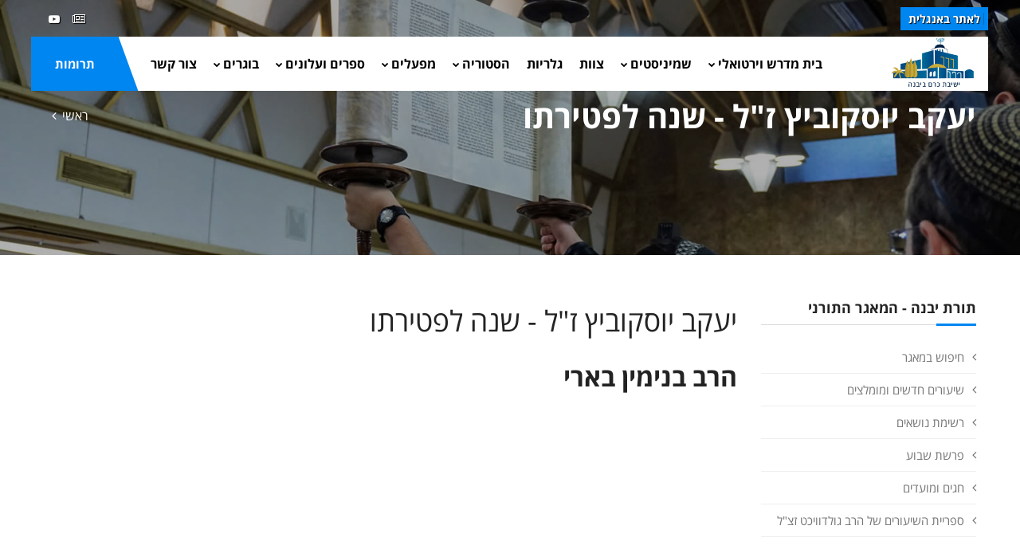

--- FILE ---
content_type: text/html
request_url: https://www.kby.org/hebrew/torat-yavneh/view.asp?id=7730
body_size: 10261
content:


<!DOCTYPE html>
<html lang="en"><!-- InstanceBegin template="/Templates/heb.2020.dwt.asp" codeOutsideHTMLIsLocked="false" --> 
<head>
<meta charset="windows-1255">
<meta http-equiv="X-UA-Compatible" content="IE=edge">
<!-- InstanceBeginEditable name="doctitle" -->
<title>יעקב יוסקוביץ ז"ל - שנה לפטירתו, הרב בנימין בארי -  מאגר תורני - ישיבת כרם ביבנה</title>
<!-- InstanceEndEditable -->
<meta property="og:image" content="https://www.kby.org/images/logo-heb.png" />	
	<link rel="apple-touch-icon" href="/favicon.png">
	<link rel="shortcut icon" href="/favicon.png"  type="image/x-icon">
	<meta name="viewport" content="width=device-width, initial-scale=1">
<!--[if lt IE 9]>
	<script src="js/html5shiv.min.js"></script>
	<script src="js/respond.min.js"></script>
	<![endif]--> 

<!-- STYLESHEETS -->
<link rel="stylesheet" type="text/css" href="../../css/plugins.css">
<link rel="stylesheet" type="text/css" href="../../css/style.css">
<link class="skin" rel="stylesheet" type="text/css" href="../../css/skin/skin-4.css">
<link rel="stylesheet" type="text/css" href="../../css/templete.css">
<link rel="stylesheet" type="text/css" href="../../css/extra.css?t=1/21/2026 6:38:21 PM">
<link rel="stylesheet" type="text/css" href="../../css/rtl.css">
<!-- Google Font -->
<style>
/*@import url('https://fonts.googleapis.com/css?family=Montserrat:100,100i,200,200i,300,300i,400,400i,500,500i,600,600i,700,700i,800,800i,900,900i|Open+Sans:300,300i,400,400i,600,600i,700,700i,800,800i|Playfair+Display:400,400i,700,700i,900,900i|Raleway:100,100i,200,200i,300,300i,400,400i,500,500i,600,600i,700,700i,800,800i,900,900i|Roboto+Condensed:300,300i,400,400i,700,700i|Roboto:100,100i,300,300i,400,400i,500,500i,700,700i,900,900i&display=swap');*/
@import url(//fonts.googleapis.com/earlyaccess/opensanshebrew.css);	
body, td, th {
	font-family: Open Sans Hebrew, sans-serif; 
}
</style>
<!-- InstanceBeginEditable name="head" -->
<meta name="description" content="יעקב יוסקוביץ ז"ל - שנה לפטירתו, הרב בנימין בארי -  מאגר תורני - ישיבת כרם ביבנה" />
<meta property="og:title" content="יעקב יוסקוביץ ז"ל - שנה לפטירתו, הרב בנימין בארי -  מאגר תורני - ישיבת כרם ביבנה" />

	

 <!-- <link href="https://vjs.zencdn.net/5.8.6/video-js.css" rel="stylesheet">

  <script src="https://vjs.zencdn.net/ie8/1.1.2/videojs-ie8.min.js"></script>-->
 

<script type="text/javascript" src="/includes/kdate.js"></script>


<!-- InstanceEndEditable -->
</head>
<body id="bg">
<div class="page-wraper roboto-condensed">
  <div id="loading-area"></div>
  <!-- header --> 
  <header class="site-header mo-left header-transparent box-header header">
		<div class="top-bar ">
			<div class="container">
				<div class="row d-flex justify-content-between">
					<div class="dlab-topbar-left">
						<ul>
							<!--<li><a href="about-1.html">About Us</a></li>
							<li><a href="privacy-policy.html">Refund Policy</a></li>
							<li><a href="help-desk.html">Help Desk</a></li>-->
							<li><a href="/english" target="_blank" class="applyNav">לאתר באנגלית</a></li>
							<!--<li><a href="https://donation.asakimerp.com/Campaing/?CampaingID=50259" target="_blank" class="applyNav" style="background: red;">לפדיון כפרות תשפ&quot;ג</a></li>-->
						</ul>
					</div>
					<div class="dlab-topbar-right topbar-social">
						<ul>
							<!--<li><a href="#" class="site-button-link facebook hover"><i class="fa fa-facebook"></i></a></li>
							<li><a href="#" class="site-button-link google-plus hover"><i class="fa fa-google-plus"></i></a></li>
							<li><a href="#" class="site-button-link twitter hover"><i class="fa fa-twitter"></i></a></li>
							<li><a href="#" class="site-button-link instagram hover"><i class="fa fa-instagram"></i></a></li>
							<li><a href="#" class="site-button-link linkedin hover"><i class="fa fa-linkedin"></i></a></li>-->
							<li><a href="http://kby.activetrail.biz/KBY02" target="_blank" class="site-button-link hover"><i class="fa fa-newspaper-o" aria-hidden="true"></i>
</a></li>
							<li><a href="https://www.youtube.com/channel/UCuGfgv3gfX7YybiOF2-x3aA" target="_blank" class="site-button-link youtube hover"><i class="fa fa-youtube-play"></i></a></li>
							
						</ul>
					</div>
				</div>
			</div>
		</div>
		<!-- main header -->
        <div class="sticky-header main-bar-wraper navbar-expand-lg">
            <div class="main-bar clearfix ">
                <div class="container clearfix">
                    <!-- website logo -->
                    <div class="logo-header mostion logo-dark">
						<a href="/hebrew"><img src="/images/logo-heb.png" alt="ישיבת כרם ביבנה"></a>
					</div>
                    <!-- nav toggle button -->
                    <button class="navbar-toggler collapsed navicon justify-content-end" type="button" data-toggle="collapse" data-target="#navbarNavDropdown" aria-controls="navbarNavDropdown" aria-expanded="false" aria-label="Toggle navigation">
						<span></span>
						<span></span>
						<span></span>
					</button>
                    <!-- extra nav -->
                    <div class="extra-nav">
						<a href="/hebrew/support-us/" class="site-button radius-no">תרומות</a>
                    </div>
                    <!-- Quik search -->
                    <div class="dlab-quik-search ">
                        <form action="#">
                            <input name="search" value="" type="text" class="form-control" placeholder="Type to search">
                            <span id="quik-search-remove"><i class="ti-close"></i></span>
                        </form>
                    </div>
                    <!-- main nav -->
                    <div class="header-nav navbar-collapse collapse justify-content-end" id="navbarNavDropdown">
						<div class="logo-header d-md-block d-lg-none">
							<a href="/hebrew"><img src="/images/logo-heb.png" alt="ישיבת כרם ביבנה"></a>
						</div>
                        <ul class="nav navbar-nav">	
							<!--<li class="active "> <a href="javascript:;">Home</a></li>-->
							<li>
								<a href="javascript:;">בית מדרש וירטואלי<i class="fa fa-chevron-down"></i></a>
								 <ul class="sub-menu">
		<li><a href="/hebrew/torat-yavneh/search.asp">חיפוש במאגר</a></li>
							<li><a href="/hebrew/torat-yavneh/">שיעורים חדשים ומומלצים</a></li>
							<li><a href="/hebrew/torat-yavneh/categories.asp">רשימת נושאים</a></li>
							<li><a href="/hebrew/torat-yavneh/parsha.asp">פרשת שבוע</a></li>
							<li><a href="/hebrew/torat-yavneh/chagim.asp">חגים ומועדים</a></li>
						
                             
                             	<!--li><a href="/hebrew/torat2/ohev-shalom.asp?id=132">Ohev Shalom Program</a></li-->
                              
                            <li><a href="/harav"> ספריית השיעורים של הרב גולדוויכט זצ&quot;ל</a></li>
								  </ul>
							</li>
							

							<li>
								<a href="javascript:;">שמיניסטים<i class="fa fa-chevron-down"></i></a>
								  <ul class="sub-menu"><li><a href="/hebrew/shministim/?id=1950">ברוכים הבאים!</a></li><li><a href="/hebrew/shministim/?id=1954">בכניסה לבית המדרש</a></li><li><a href="/hebrew/shministim/?id=1955">ישיבה שהיא בית</a></li><li><a href="/hebrew/shministim/?id=1956">הלימוד בעיון</a></li><li><a href="/hebrew/shministim/?id=1957">לימודי הבקיאות</a></li><li><a href="/hebrew/shministim/?id=1958">תנ"ך, אמונה ומחשבה</a></li><li><a href="/hebrew/shministim/?id=1959">השירות הצבאי</a></li><li><a href="/hebrew/shministim/?id=1960">כולל אברכים</a></li><li><a href="/hebrew/shministim/?id=2488">שבת גיבוש</a></li><li><a href="/hebrew/shministim/contact.asp">יצירת קשר</a></li><li><a href="/rishum">רישום מקוון</a></li></ul>
							</li>

  							<li> <a  href="/hebrew/staff">צוות</a>   </li>
  							<li> <a  href="/hebrew/galleries">גלריות</a>   </li>
							<li>
								<a href="javascript:;">הסטוריה<i class="fa fa-chevron-down"></i></a>
								  <ul class="sub-menu"><li><a href="/hebrew/history/?id=219">ישיבת ההסדר כרם ביבנה</a></li><li><a href="/hebrew/rosh-hayeshiva">מרן ראש הישיבה זצ"ל</a></li><li><a href="/hebrew/history/?id=2751">מר אלי קליין ז"ל</a></li><li><a href="/hebrew/yizkor">נופלים</a></li><li><a href="/hebrew/history/?id=221">פעילות הישיבה</a></li></ul>
								 
							</li>
							<li> <a href="javascript:;">מפעלים<i class="fa fa-chevron-down"></i></a>
								  <ul class="sub-menu"><li><a href="/hebrew/mifalim/?id=229">תכנית בני חו"ל</a></li><li><a href="/hebrew/mifalim/?id=231">מכון הוראה</a></li><li><a href="/hebrew/mifalim/?id=2499">בית מדרש ללימודי תנ"ך וארץ ישראל</a></li><li><a href="/hebrew/mifalim/?id=2498">השתלמות מנהלים</a></li><li><a href="/hebrew/mifalim/?id=230">כולל יום השישי</a></li><li><a href="/hebrew/mifalim/?id=4201"></a></li></ul>
							  </li>
							  <li> <a href="javascript:;">ספרים ועלונים<i class="fa fa-chevron-down"></i> </a>
								  <ul class="sub-menu"><li><a href="/hebrew/store">חנות ספרים</a></li><li><a href="/hebrew/torat-yavneh/results.asp?file_rav=41&task=search">אשכולות</a></li><li><a href="/hebrew/torat-yavneh/results.asp?x_file_cat1=43&x_file_subcat1=705&task=search">בלכתך בדרך</a></li><li><a href="/hebrew/publications/?id=2737">חדשות הכרם</a></li></ul>
							  </li>
							  <li> <a href="javascript:;"> בוגרים<i class="fa fa-chevron-down"></i> </a>
								  <ul class="sub-menu"><li><a href="/bogrim/?id=228">בוגרים</a></li><li><a href="/bogrim/?id=558">ספר היובל</a></li><li><a href="/bogrim/announcement.asp">עידכון שמחה</a></li></ul>
							  </li>
							  <!--<li > <a  href="/hebrew/support-us">Support Us<i class="fa fa-chevron-down"></i></a>
								  <ul class="sub-menu"><li><a href="/hebrew/support-us/?id=46">Donation Options</a></li><li><a href="/english/support-us/secure.asp">Secure Online Donations</a></li></ul>
							  </li>-->
							  <li><a href="/hebrew/contact.asp">צור קשר</a></li>
							
							
							  <li><a href="/hebrew/support-us/" class="d-lg-none"> תרומות</a> </li>
							
							
							
						</ul>	
						<div class="dlab-social-icon">
							<ul>
							<!--	<li><a class="site-button facebook circle-sm outline fa fa-facebook" href="javascript:void(0);"></a></li>-->
								
								<li><a href="https://www.youtube.com/channel/UCuGfgv3gfX7YybiOF2-x3aA" target="_blank" class="site-button youtube circle-sm outline fa fa-youtube"><i class="fa fa-youtube-play"></i></a></li>
							</ul>
						</div>		
                    </div>
                </div>
            </div>
        </div>
        <!-- main header END -->
    </header>











<!--



<a class="contact-us" href="/english">English</a>
<ul class="group">
  <li> <a class="home" href="/hebrew">ראשי</a> </li>
  <li class="parent"> <a class="torat-yavneh" href="/hebrew/torat-yavneh">תורת יבנה</a>
  </li>
  <li class="parent"> <a class="history" href="/hebrew/history">הסטוריה</a>
      
  </li>
  <li> <a class="staff" href="/hebrew/staff">צוות</a> </li>
  <li class="parent"> <a class="mifalim" href="/hebrew/mifalim">מפעלים</a>
      
  </li>
  <li> <a class="photos" href="/hebrew/galleries">גלריות</a> </li>
  <li class="parent"> <a class="zmorot" href="/hebrew/store">ספרים ועלונים</a>
 	 
   </li>
  <li class="parent"> <a class="alumni" href="/bogrim">בוגרים</a>
						
  </li>
  <li class="parent"> <a class="shministim" href="/hebrew/shministim">שמיניסטים</a>
      
      </li>
     <li> <a class="support" href="/hebrew/support-us">תרומות</a> </li>
     <li><a class="" href="/hebrew/contact.asp">צרו קשר</a></li>
</ul>
<a class="menu-btn" href="#"><span class="line">&nbsp;</span><span class="line">&nbsp;</span><span class="line">&nbsp;</span><span class="line">&nbsp;</span></a>

--> 
  <!-- header END --> 
  <!-- Content -->
  <div class="page-content bg-white"> 
    <!-- inner page banner -->
    <div class="dlab-bnr-inr overlay-black-middle bg-pt" style="background-image:url('/images/banners/05.jpg');"> 
      <div class="container">
        <div class="dlab-bnr-inr-entry"> <!-- InstanceBeginEditable name="titleArea" -->
          <h1 class="text-white">יעקב יוסקוביץ ז"ל - שנה לפטירתו</h1>
          <!-- Breadcrumb row -->
          <div class="breadcrumb-row">
            <ul class="list-inline">
              <li><a href="/hebrew">ראשי</a></li>
              <li></li>
            </ul>
          </div>
          <!-- InstanceEndEditable --> </div>
      </div>
    </div>
    <!-- inner page banner END --> 
    <!-- contact area -->
    <div class="content-area">
      <div class="container">
        <div class="row"> 
          <!-- Side bar start -->
          <div class="col-xl-3 col-lg-4 col-md-12 order-2 order-md-1" id="sidebar">
            <aside  class="side-bar sticky-top"> <!-- InstanceBeginEditable name="leftRegion" -->
     <div class="widget widget_archive"><h5 class="widget-title style-1">תורת יבנה - המאגר התורני</h5>
<ul class="sub-menu">
		<li><a href="/hebrew/torat-yavneh/search.asp">חיפוש במאגר</a></li>
							<li><a href="/hebrew/torat-yavneh/">שיעורים חדשים ומומלצים</a></li>
							<li><a href="/hebrew/torat-yavneh/categories.asp">רשימת נושאים</a></li>
							<li><a href="/hebrew/torat-yavneh/parsha.asp">פרשת שבוע</a></li>
							<li><a href="/hebrew/torat-yavneh/chagim.asp">חגים ומועדים</a></li>
						
                             
                             	<!--li><a href="/hebrew/torat2/ohev-shalom.asp?id=132">Ohev Shalom Program</a></li-->
                              
                            <li><a href="/harav"> ספריית השיעורים של הרב גולדוויכט זצ&quot;ל</a></li>
								  </ul>
</div>

      <!-- InstanceEndEditable --> </aside>
          </div>
          <!-- Side bar END --> 
          <!-- Left part start -->
          <div class="col-xl-9 col-lg-8 col-md-12 order-1 order-md-2" id="mainarea"> 
            <!-- blog start -->
            <div class="blog-post blog-single">
            <!-- InstanceBeginEditable name="mainRegion" -->
		
			        <h1 class="carizma">יעקב יוסקוביץ ז"ל - שנה לפטירתו</h1> 
                    <h2 class="carizma"><strong>הרב בנימין בארי</strong></h2>


	<div class=""><p><iframe allowfullscreen="" frameborder="0" height="315" src="https://www.youtube.com/embed/z3DF1RVdAXw?rel=0" width="560"></iframe></p>
</div>
 

	<div id="shiurContent"> 
       
            
<div id="mainShiurDisplay">


      <!--<video id="my-video" class="video-js" controls preload="auto" width="100%" height="264"
  poster="/images/ui-heb/videoPlaceHolder.jpg" data-setup="{}">
    <source src="http://www.kbymedia.org/mp4" type='video/mp4'>
    <p class="vjs-no-js">
    כדי לצפות בשיעור זה, יש לאפשר שימוש ב-javscript
     או לעדכן את הדפדפן שלכם 
    </p>
  </video>-->
  
  <table width="490"  border="0" align="center" cellpadding="3" cellspacing="1" class="pageNav" style="margin-bottom: 15px;">
  <tr align="center" valign="top" >
    <td class="playerHeading">  <strong><i class="fa fa-play" aria-hidden="true"></i> צפייה בשיעור</strong></td>
  </tr>
  <tr align="center" valign="top" >
    <td class="playerHolder">
    
     <iframe name="Media-Line-Player" width="100%" height="380" style="width: 100%; height: 380px" src="https://secure.media-line.co.il/Media-Line-Player/kbyPlayer/Player.aspx?width=100%&height=380&filename=/mp4" marginwidth="0" marginheight="0" scrolling="no" frameborder="0"></iframe>
     

  
  </td>
  </tr>
</table>

  


      
 <P>&nbsp;</P>
  
  <table width="490"  border="0" align="center" cellpadding="3" cellspacing="1" class="pageNav noprint">
  <tr align="center" valign="top" >
    <td class="playerHeading"> <strong> <i class="fa fa-download" aria-hidden="true"></i> הורדות</strong></td>
  </tr>
  <tr align="center" valign="top" >
    <td>
	<P align="right"><strong>להורדה יש לבצע קליק ימני ואז בחירה ב  "שמור יעד בשם...":</strong><br />

				<i class="fa fa-download" aria-hidden="true"></i> <a href="https://secure.media-line.co.il/Kby//mp4" target="_blank">להורדת קובץ הצפייה</a>

</P>
	
 </td>
  </tr>
</table>
 
<P>&nbsp;</P>
        
        	<p>השיעור ניתן בד' תשרי תשע&quot;ח</p>
        
        <p><strong>קוד השיעור:</strong> 7730</p>
        
        <div class="printonly" style="text-align:center;">
        	<strong>סרוק כדי להעלות את השיעור באתר:</strong>
            <br>

         	<img src="https://quickchart.io/chart?cht=qr&chs=150x150&chl=http://www.kby.org.il/hebrew/torat-yavneh/view.asp?id=7730&chld=H|0" />
         </div>

        

	<p>אזכרה במלאת שנה לפטירת יעקב יוסקוביץ', מנהל המשק בישיבה
<br>
(זמן אלול תשעז)</p>





</div> 

<!-- comments -->
<div id="commentArea">
	<div id="commentMessage" class=""></div>
	<p><strong>לשליחת שאלה או הארה בנוגע לשיעור:</strong></p>
	<div id="existingComments">
    
    
    </div>
    <div id="newComment">
    	
    	<form method="post" class="validate" id="newCommentForm" action="?task=add&id=7730">
      		<div id="commentContent">
            	<textarea name="comments" id="comments" placeholder="הוסף הארות ושאלות..." class="required" title=" "></textarea>
            </div>
            
            <div id="commentBy">
<input type="text" class="required" title=" " name="sentBy" id="sentBy" placeholder="שם" value="">
      		</div>
            <div id="commentByEmail">
<input type="text" class="required email" dir="ltr" title=" " name="Email" id="Email" placeholder="כתובת מייל"  value="">
      		</div>
            <br clear="all">
            
			<div id="commentOptions">
				<div class="form-check form-check-inline">
				<input name="senderPublish" type="checkbox" value="1" checked><label> אני מוכן שההארה שלי תפורסם באתר</label>
				</div>
      		</div>
            <div id="commentSpam">
<div class="g-recaptcha" data-sitekey="6LeUQIwUAAAAAJX4Z7fRPvy7BXfg5MewRu2dUfXO"></div>
      		</div>
            <br clear="all">
            
            <input type="submit" name="submitComment" id="submitComment" value="שלח הארה">
            <br clear="all">
    	</form>
        
	</div>

</div>


           
     </div> <!--shiurContent-->      
            
            
            <div id="relatedVideos">
                    <ul id="relatedHeader"><li><a href="#byRav">שיעורים נוספים
                    
                    	 של <strong>הרב בנימין בארי</strong>
                    </a></li>
                    
                        <li><a href="#byCat">שיעורים נוספים בנושא <strong>זיכרון</strong></a></li>
                    
                    </ul>
                <div id="relatedInner">
                	<div id="byRav">
                    
                  <div class="relatedShiur">
                         <div class="relatedImg"><a href="/hebrew/torat-yavneh/view.asp?id=3050"><img src="/uploads/staff/RBeeri2.jpg" alt="הרב בנימין בארי" width="50" border="0" /></a></div>
    					<div class="relatedInfo">
                            <div class="shiurListingTitle"><a href="view.asp?id=3050">הידור מצוה</a></div>
                             הרב בנימין בארי
                                 <div class="iconSelectionnn"> 
								  
                                    <a href="view.asp?id=3050" title="השיעור בעברית" class="torahLang" >ע</a>
                                  
                                    <a href="view.asp?id=3050" title="פתיחת השיעור"><i class="fa fa-file-audio-o" aria-hidden="true"></i></a> 
                                    
                                 </div>
                        </div>
                    
                    </div>
                    
                  <div class="relatedShiur">
                         <div class="relatedImg"><a href="/hebrew/torat-yavneh/view.asp?id=3051"><img src="/uploads/staff/RBeeri2.jpg" alt="הרב בנימין בארי" width="50" border="0" /></a></div>
    					<div class="relatedInfo">
                            <div class="shiurListingTitle"><a href="view.asp?id=3051">חו"מ ע"ז: פורע תוך זמנו</a></div>
                             הרב בנימין בארי
                                 <div class="iconSelectionnn"> 
								  
                                    <a href="view.asp?id=3051" title="השיעור בעברית" class="torahLang" >ע</a>
                                  
                                    <a href="view.asp?id=3051" title="פתיחת השיעור"><i class="fa fa-file-audio-o" aria-hidden="true"></i></a> 
                                    
                                 </div>
                        </div>
                    
                    </div>
                    
                  <div class="relatedShiur">
                         <div class="relatedImg"><a href="/hebrew/torat-yavneh/view.asp?id=3052"><img src="/uploads/staff/RBeeri2.jpg" alt="הרב בנימין בארי" width="50" border="0" /></a></div>
    					<div class="relatedInfo">
                            <div class="shiurListingTitle"><a href="view.asp?id=3052">חו"מ פ"ח: טענו חטים והודה בשעורים</a></div>
                             הרב בנימין בארי
                                 <div class="iconSelectionnn"> 
								  
                                    <a href="view.asp?id=3052" title="השיעור בעברית" class="torahLang" >ע</a>
                                  
                                    <a href="view.asp?id=3052" title="פתיחת השיעור"><i class="fa fa-file-audio-o" aria-hidden="true"></i></a> 
                                    
                                 </div>
                        </div>
                    
                    </div>
                    
                  <div class="relatedShiur">
                         <div class="relatedImg"><a href="/hebrew/torat-yavneh/view.asp?id=3053"><img src="/uploads/staff/RBeeri2.jpg" alt="הרב בנימין בארי" width="50" border="0" /></a></div>
    					<div class="relatedInfo">
                            <div class="shiurListingTitle"><a href="view.asp?id=3053">חו"מ פ"ח: טענו חטים והודה בשעורים #2</a></div>
                             הרב בנימין בארי
                                 <div class="iconSelectionnn"> 
								  
                                    <a href="view.asp?id=3053" title="השיעור בעברית" class="torahLang" >ע</a>
                                  
                                    <a href="view.asp?id=3053" title="פתיחת השיעור"><i class="fa fa-file-audio-o" aria-hidden="true"></i></a> 
                                    
                                 </div>
                        </div>
                    
                    </div>
                    
                  <div class="relatedShiur">
                         <div class="relatedImg"><a href="/hebrew/torat-yavneh/view.asp?id=3054"><img src="/uploads/staff/RBeeri2.jpg" alt="הרב בנימין בארי" width="50" border="0" /></a></div>
    					<div class="relatedInfo">
                            <div class="shiurListingTitle"><a href="view.asp?id=3054">חו"מ פ"ב: הודאת בעל דין</a></div>
                             הרב בנימין בארי
                                 <div class="iconSelectionnn"> 
								  
                                    <a href="view.asp?id=3054" title="השיעור בעברית" class="torahLang" >ע</a>
                                  
                                    <a href="view.asp?id=3054" title="פתיחת השיעור"><i class="fa fa-file-audio-o" aria-hidden="true"></i></a> 
                                    
                                 </div>
                        </div>
                    
                    </div>
                    
                  <div class="relatedShiur">
                         <div class="relatedImg"><a href="/hebrew/torat-yavneh/view.asp?id=3055"><img src="/uploads/staff/RBeeri2.jpg" alt="הרב בנימין בארי" width="50" border="0" /></a></div>
    					<div class="relatedInfo">
                            <div class="shiurListingTitle"><a href="view.asp?id=3055">חו"מ פ"ב: כללי אשתבע לי דלא פרעתיך</a></div>
                             הרב בנימין בארי
                                 <div class="iconSelectionnn"> 
								  
                                    <a href="view.asp?id=3055" title="השיעור בעברית" class="torahLang" >ע</a>
                                  
                                    <a href="view.asp?id=3055" title="פתיחת השיעור"><i class="fa fa-file-audio-o" aria-hidden="true"></i></a> 
                                    
                                 </div>
                        </div>
                    
                    </div>
                    
                  <div class="relatedShiur">
                         <div class="relatedImg"><a href="/hebrew/torat-yavneh/view.asp?id=3056"><img src="/uploads/staff/RBeeri2.jpg" alt="הרב בנימין בארי" width="50" border="0" /></a></div>
    					<div class="relatedInfo">
                            <div class="shiurListingTitle"><a href="view.asp?id=3056">חו"מ פ"א: משטה</a></div>
                             הרב בנימין בארי
                                 <div class="iconSelectionnn"> 
								  
                                    <a href="view.asp?id=3056" title="השיעור בעברית" class="torahLang" >ע</a>
                                  
                                    <a href="view.asp?id=3056" title="פתיחת השיעור"><i class="fa fa-file-audio-o" aria-hidden="true"></i></a> 
                                    
                                 </div>
                        </div>
                    
                    </div>
                    
                  <div class="relatedShiur">
                         <div class="relatedImg"><a href="/hebrew/torat-yavneh/view.asp?id=3057"><img src="/uploads/staff/RBeeri2.jpg" alt="הרב בנימין בארי" width="50" border="0" /></a></div>
    					<div class="relatedInfo">
                            <div class="shiurListingTitle"><a href="view.asp?id=3057">חו"מ פ"ו: שיעבודא דרבי נתן</a></div>
                             הרב בנימין בארי
                                 <div class="iconSelectionnn"> 
								  
                                    <a href="view.asp?id=3057" title="השיעור בעברית" class="torahLang" >ע</a>
                                  
                                    <a href="view.asp?id=3057" title="פתיחת השיעור"><i class="fa fa-file-audio-o" aria-hidden="true"></i></a> 
                                    
                                 </div>
                        </div>
                    
                    </div>
                    
                <div class="extra"><a href="results.asp?psearch=&x_file_cat1=-9&file_rav=6&task=search">שיעורים נוספים</a>...</div>
                
                </div>
                
                    <div id="byCat">
                     
                      <div class="relatedShiur">
                          <div class="relatedImg"><a href="view.asp?id=3219"><img src="/uploads/staff/RAV_KAV2(1).jpg" alt="הרב דוד קב" width="50" border="0" /></a></div>
                            <div class="relatedInfo">
                                <div class="shiurListingTitle"><a href="view.asp?id=3219">זכרונות מהקמת המדינה</a></div>
                                 הרב דוד קב
                        
                                 <div class="iconSelectionnn"> 
                                    
                                    <a href="view.asp?id=3219" title="השיעור בעברית"  class="torahLang"  >ע</a>
                                  
                                    <a href="view.asp?id=3219" title="פתיחת השיעור" ><i class="fa fa-file-audio-o" aria-hidden="true"></i></a> 
                                    
                                 </div>
                            
                             </div>
                        </div>
                        
                      <div class="relatedShiur">
                          <div class="relatedImg"><a href="view.asp?id=3230"><img src="/uploads/staff/rluz.jpg" alt="הרב ציון לוז" width="50" border="0" /></a></div>
                            <div class="relatedInfo">
                                <div class="shiurListingTitle"><a href="view.asp?id=3230">הילולת הבבא סאלי</a></div>
                                 הרב ציון לוז
                        
                                 <div class="iconSelectionnn"> 
                                    
                                    <a href="view.asp?id=3230" title="השיעור בעברית"  class="torahLang"  >ע</a>
                                  
                                    <a href="view.asp?id=3230" title="פתיחת השיעור" ><i class="fa fa-file-audio-o" aria-hidden="true"></i></a> 
                                    
                                 </div>
                            
                             </div>
                        </div>
                        
                      <div class="relatedShiur">
                          <div class="relatedImg"><a href="view.asp?id=4325"><img src="/uploads/staff/RHY(1).jpg" alt="הרב מרדכי גרינברג <br> נשיא הישיבה" width="50" border="0" /></a></div>
                            <div class="relatedInfo">
                                <div class="shiurListingTitle"><a href="view.asp?id=4325">הספדו של תלמיד חכם</a></div>
                                 הרב מרדכי גרינברג <br> נשיא הישיבה
                        
                                 <div class="iconSelectionnn"> 
                                    
                                    <a href="view.asp?id=4325" title="השיעור בעברית"  class="torahLang"  >ע</a>
                                  
                                    <a href="view.asp?id=4325" title="פתיחת השיעור"><i class="fa fa-file-video-o" aria-hidden="true"></i></a> 
                                    
                                 </div>
                            
                             </div>
                        </div>
                        
                      <div class="relatedShiur">
                          <div class="relatedImg"><a href="view.asp?id=4326"><img src="/images/face-logo_sm.jpg" alt="" width="50" border="0" /></a></div>
                            <div class="relatedInfo">
                                <div class="shiurListingTitle"><a href="view.asp?id=4326">פטירת משה רבנו ע"ה</a></div>
                                 הרב חיים דרוקמן
                        
                                 <div class="iconSelectionnn"> 
                                    
                                    <a href="view.asp?id=4326" title="השיעור בעברית"  class="torahLang"  >ע</a>
                                  
                                    <a href="view.asp?id=4326" title="פתיחת השיעור"><i class="fa fa-file-video-o" aria-hidden="true"></i></a> 
                                    
                                 </div>
                            
                             </div>
                        </div>
                        
                      <div class="relatedShiur">
                          <div class="relatedImg"><a href="view.asp?id=4327"><img src="/uploads/staff/Rav_Rivlin.jpg" alt="הרב אברהם ריבלין, המשגיח הרוחני לשעבר" width="50" border="0" /></a></div>
                            <div class="relatedInfo">
                                <div class="shiurListingTitle"><a href="view.asp?id=4327">כיפורים כפורים</a></div>
                                 הרב אברהם ריבלין, המשגיח הרוחני לשעבר
                        
                                 <div class="iconSelectionnn"> 
                                    
                                    <a href="view.asp?id=4327" title="השיעור בעברית"  class="torahLang"  >ע</a>
                                  
                                    <a href="view.asp?id=4327" title="פתיחת השיעור"><i class="fa fa-file-video-o" aria-hidden="true"></i></a> 
                                    
                                 </div>
                            
                             </div>
                        </div>
                        
                      <div class="relatedShiur">
                          <div class="relatedImg"><a href="view.asp?id=4328"><img src="/images/face-logo_sm.jpg" alt="" width="50" border="0" /></a></div>
                            <div class="relatedInfo">
                                <div class="shiurListingTitle"><a href="view.asp?id=4328">הנהגתו של מרן רה"י זצ"ל</a></div>
                                 הרב יוסף מיירניק
                        
                                 <div class="iconSelectionnn"> 
                                    
                                    <a href="view.asp?id=4328" title="השיעור בעברית"  class="torahLang"  >ע</a>
                                  
                                    <a href="view.asp?id=4328" title="פתיחת השיעור"><i class="fa fa-file-video-o" aria-hidden="true"></i></a> 
                                    
                                 </div>
                            
                             </div>
                        </div>
                        
                      <div class="relatedShiur">
                          <div class="relatedImg"><a href="view.asp?id=4500"><img src="/uploads/staff/relgazi2(3).jpg" alt="הרב בן-ציון אלגזי" width="50" border="0" /></a></div>
                            <div class="relatedInfo">
                                <div class="shiurListingTitle"><a href="view.asp?id=4500">דברי הספד - הרב מרדכי אליהו זצ"ל</a></div>
                                 הרב בן-ציון אלגזי
                        
                                 <div class="iconSelectionnn"> 
                                    
                                    <a href="view.asp?id=4500" title="השיעור בעברית"  class="torahLang"  >ע</a>
                                  
                                    <a href="view.asp?id=4500" title="פתיחת השיעור" ><i class="fa fa-file-audio-o" aria-hidden="true"></i></a> 
                                    
                                    <a href="view.asp?id=4500" title="פתיחת השיעור"><i class="fa fa-file-video-o" aria-hidden="true"></i></a> 
                                    
                                 </div>
                            
                             </div>
                        </div>
                        
                      <div class="relatedShiur">
                          <div class="relatedImg"><a href="view.asp?id=4501"><img src="/images/face-logo_sm.jpg" alt="הרב זלמן נחמיה גולדברג" width="50" border="0" /></a></div>
                            <div class="relatedInfo">
                                <div class="shiurListingTitle"><a href="view.asp?id=4501">דברי הספד על הרב מרדכי אליהו זצ"ל</a></div>
                                 הרב זלמן נחמיה גולדברג
                        
                                 <div class="iconSelectionnn"> 
                                    
                                    <a href="view.asp?id=4501" title="השיעור בעברית"  class="torahLang"  >ע</a>
                                  
                                    <a href="view.asp?id=4501" title="פתיחת השיעור" ><i class="fa fa-file-audio-o" aria-hidden="true"></i></a> 
                                    
                                    <a href="view.asp?id=4501" title="פתיחת השיעור"><i class="fa fa-file-video-o" aria-hidden="true"></i></a> 
                                    
                                 </div>
                            
                             </div>
                        </div>
                         
                    
                    <div class="extra"><a href="results.asp?psearch=&x_file_cat1=40&x_file_subcat1=665&task=search">שיעורים נוספים</a>...</div>
                    </div>
                
                </div>
           	
            </div>
            
            
            
            
             <!-- shiur display -->
<br clear="all" />

<p>&nbsp;</p>
	  
      <!-- InstanceEndEditable --> </div>
          
          <!-- blog END --> 
        </div>
        <!-- Left part END --> 
      </div>
    </div>
  </div>
</div>
<!-- Content END--> 
<!-- Footer --> 
<!--  <p>פיתוח אתר על ידי <a class="site-by" href="http://www.coda.co.il" target="_blank">coda</a>&nbsp;</p>
	-->
	
<footer class="site-footer style1">
		<!-- Footer Info -->
		<div class="section-full p-t50 p-b20 bg-primary text-white overlay-primary-dark footer-info-bar">
			<div class="container">
				<div class="row">
					<div class="col-lg-4 col-md-6 col-sm-6 m-b30">
						<div class="icon-bx-wraper bx-style-1 p-a20 radius-sm br-col-w1">
							<div class="icon-content">
								<h5 class="dlab-tilte">
									<span class="icon-sm"><i class="ti-location-pin"></i></span> 
								כתובת</h5>
								<p class="op7">ישיבת כרם ביבנה, <br>

ד.נ. אבטח<br>
 7985500 </p>
							</div>
						</div>
					</div>
					
										
					
					
					<div class="col-lg-4 col-md-6 col-sm-6 m-b30">
						<div class="icon-bx-wraper bx-style-1 p-a20 radius-sm br-col-w1">
							<div class="icon-content">
								<h5 class="dlab-tilte">
									<span class="icon-sm"><i class="ti-email"></i></span> 
									אימייל
								</h5>
								<p class="m-b0 op7">משרד: <a href="mailto:mazkirut@kby.org.il">mazkirut@kby.org.il</a></p>
								<p class="op7">בוגרים: <a href="mailto:pr_secy@kby.org.il">pr_secy@kby.org.il</a><br>
&nbsp;</p>
							</div>
						</div>
					</div>
					<div class="col-lg-4 col-md-6 col-sm-6 m-b30">
						<div class="icon-bx-wraper bx-style-1 p-a20 radius-sm br-col-w1">
							<div class="icon-content">
								<h5 class="dlab-tilte">
									<span class="icon-sm"><i class="ti-mobile"></i></span> 
								טלפונים
								</h5>
								<p class="m-b0 op7">משרד: 08-856-2007<br>

							
							פקס: 08-856-465<br>
&nbsp;</p>
							</div>
						</div>
					</div>
					
				</div>
			</div>
		</div>
		<!-- Footer Info End -->
        <!-- Footer Top -->
		<!--<div class="footer-top">
            <div class="container">
                <div class="row">
                    <div class="col-md-4 col-sm-6">
                        <div class="widget widget_about">
							<h4 class="footer-title">About KBY</h4>
                            <p>Shortly after the founding of the State of Israel, Rav Kook zt&quot;l, and Rabbi Berlin zt&quot;l, envisioned a Yeshiva that would combine the intensive Talmudic traditions of the East European bastions of learning with an atmosphere that would remain consistent with the lifestyle of the young State. Yeshivat Kerem B'Yavneh has successfully blended these elements, and actively pursues programs to meet the spiritual needs of the State of Israel and the Jewish people.</p>
							<a href="/english/about" class="readmore">Read More</a>
                        </div>
                    </div>
                    <div class="col-md-4 col-sm-6">
                        <div class="widget">
                            <h4 class="footer-title">Quick Links</h4>
                            <ul class="list-2">
                                <li><a href="../about-1.html">About Us</a></li>
                                <li><a href="../blog-grid-2.html">Blog</a></li>
                                <li><a href="../services-1.html">Services</a></li>
                                <li><a href="../privacy-policy.html">Privacy Policy</a></li>
                                <li><a href="../portfolio-grid-2.html">Projects </a></li>
                                <li><a href="../help-desk.html">Help Desk </a></li>
                                <li><a href="../shop.html">Shop</a></li>
                                <li><a href="../contact-1.html">Contact</a></li>
                            </ul>
                        </div>
                    </div>
                    <div class="col-md-4 col-sm-12">
                        <div class="widget widget_subscribe">
                            <h4 class="footer-title">Usefull Link</h4>
							<p>If you have any questions. Subscribe to our newsletter to get our latest products.</p>
                            <form class="dzSubscribe" action="../script/mailchamp.php" method="post">
								<div class="dzSubscribeMsg"></div>
								<div class="form-group">
									<div class="input-group">
										<input name="dzEmail" required="required" type="email" class="form-control" placeholder="Your Email Address">
										<div class="input-group-addon">
											<button name="submit" value="Submit" type="submit" class="site-button fa fa-paper-plane-o"></button>
										</div>
									</div>
								</div>
							</form>
                        </div>
                    </div>
                </div>
            </div>
        </div>-->
		<!-- Footer Top End -->
        <!-- Footer Bottom -->
        <div class="footer-bottom footer-line">
            <div class="container">
                <div class="footer-bottom-in">
                    <div class="footer-bottom-logo"><a href="/hebrew" style="background:  none;"><img src="/images/logo-heb-white.png" alt="ישיבת כרם ביבנה"/></a></div>
					<div class="footer-bottom-social">
						<ul class="dlab-social-icon dez-border">
						
							<li><a class="fa fa-youtube" href="https://www.youtube.com/channel/UCILpE5B1Sdf6ZGRnSocpsPQ" target="_blank"></a></li>
						</ul>
					</div>
                </div>
            </div>
        </div>
		<!-- Footer Bottom End -->
    </footer>


<!--<p>כל הזכויות שמורות &copy; 2026 - תשפ&quot;ו  ישיבת כרם ביבנה | <a href="/hebrew/contact.asp">צרו קשר</a> | <a href="/english">To the English Site</a></p>
-->
 
<!-- Footer End -->
<button class="scroltop fa fa-chevron-up" ></button>
</div>
<!-- JAVASCRIPT FILES ========================================= --> 
<script src="../../js/jquery.min.js"></script><!-- JQUERY.MIN JS --> 
<script src="../../plugins/wow/wow.js"></script><!-- WOW JS --> 
<script src="../../plugins/bootstrap/js/popper.min.js"></script><!-- BOOTSTRAP.MIN JS --> 
<script src="../../plugins/bootstrap/js/bootstrap.min.js"></script><!-- BOOTSTRAP.MIN JS --> 
<script src="../../plugins/bootstrap-select/bootstrap-select.min.js"></script><!-- FORM JS --> 
<script src="../../plugins/bootstrap-touchspin/jquery.bootstrap-touchspin.js"></script><!-- FORM JS --> 
<script src="../../plugins/magnific-popup/magnific-popup.js"></script><!-- MAGNIFIC POPUP JS --> 
<script src="../../plugins/counter/waypoints-min.js"></script><!-- WAYPOINTS JS --> 
<script src="../../plugins/counter/counterup.min.js"></script><!-- COUNTERUP JS --> 
<script src="../../plugins/imagesloaded/imagesloaded.js"></script><!-- IMAGESLOADED -->  
<script src="../../plugins/masonry/masonry-3.1.4.js"></script><!-- MASONRY --> 
<script src="../../plugins/masonry/masonry.filter.js"></script><!-- MASONRY --> 
<script src="../../plugins/owl-carousel/owl.carousel.js"></script><!-- OWL SLIDER --> 
<script src="../../plugins/lightgallery/js/lightgallery-all.min.js"></script><!-- Lightgallery --> 
<script src="../../js/custom.js"></script><!-- CUSTOM FUCTIONS  --> 
<script src="../../js/dz.carousel.min.js"></script><!-- SORTCODE FUCTIONS  --> 
<script src="../../plugins/countdown/jquery.countdown.js"></script><!-- COUNTDOWN FUCTIONS  --> 
<script src="../../js/dz.ajax.js"></script><!-- CONTACT JS --> 
<script src="../../plugins/rangeslider/rangeslider.js" ></script><!-- Rangeslider --> 
<script src="https://www.google.com/recaptcha/api.js"></script>			
<!-- InstanceBeginEditable name="scriptRegion" -->
  
 
 <!-- comment stuff: --> 
<script src="https://ajax.microsoft.com/ajax/jquery.validate/1.7/jquery.validate.min.js"></script>
<script type="text/javascript">
	$(document).ready(function(){

		//onload:
		$("#existingComments").load("/includes/ajax_shiurComments.asp?lang=heb&task=list&id=7730", function(){
			// do comething on success 
		});
		
		
		
		
		// new comment:
		$("#newCommentForm").validate({
			/*
			submitHandler: function(form) {
			
				$.ajax({
					type: "POST",
					url: "/includes/ajax_shiurComments.asp",
					data: {
						task: 'add',
						id: 7730,
						lang: 'heb',
						comments: $("#comments").val(),
						sentby: $("#sentBy").val(),
						email: $("#Email").val(),
						senderpublish: $("input[name=senderPublish]:checked").val()
						
					},
					success: function(data) {
						
						if (data =='good') {
							$("#commentMessage").addClass("good").html('תודה רבה, קבלנו את הארותיך');
							$("#comments").val('');
							$("#sentBy").val('');
							$("#Email").val('');
							$("input[name=senderPublish]:checked").val('');
	
							$("#existingComments").load("/includes/ajax_shiurComments.asp?lang=heb&task=list&id=7730", function(){
								// do comething on success 
							});
						} else {
							$("#commentMessage").addClass("bad").html(data);
						}
				
					},
					error: function(obj,msg) {
						$("#commentMessage").addClass("bad").html('קרתה תקלה בעת שליחת ההארות');
					}     
				});
			}
			*/
		});
		

	});
</script>


 
    <script type="text/javascript" src="/includes/jquery-ui-1.8.23.custom.min.js"></script>
    <script type="text/javascript">
		$(document).ready(function(){
			
			//When page loads...
			$("#relatedInner").children("div").hide(); //Hide all content
			$("ul#relatedHeader li:first").addClass("active").show(); //Activate first tab
			$("#relatedInner div:first").show(); //Show first tab content
		
			//On Click Event
			$("ul#relatedHeader li").click(function() {
		
				$("ul#relatedHeader li").removeClass("active"); //Remove any "active" class
				$(this).addClass("active"); //Add "active" class to selected tab
				$("#relatedInner").children("div").hide(); //Hide all tab content
		
				var activeTab = $(this).find("a").attr("href"); //Find the href attribute value to identify the active tab + content
				$(activeTab).fadeIn(); //Fade in the active ID content
				return false;
			});
			
			if ($("body").hasClass("mobile")){
				//activate old player  - as they probably dont have silverlight  which is required for the new JW player
				//$("#audiospaceOLD, #videospaceOLD").show();
			} else {
				//show new player
				//$("#audiospaceNEW, #videospaceNEW").show();
				
			}
			
			
			
			$('.bhv-mainCategory, .bhv-subCategory').on('change', function(){
				 updateSelect('fld=' + this.id, this);
			});
		
			function updateSelect(selectorChanged, selectElement){
				var dataString;
				dataString = 'addAll=true&' + selectorChanged + '&val=' + $(selectElement).val();
			//	alert (dataString);//return false;
				
				$.ajax({
					type: "POST",
					url: "/includes/getSubcats.asp",
					data: dataString,
					success: function(data) {
						$(selectElement).nextAll('select').remove();
						$(data).insertAfter(selectElement);
					},
					error: function(obj,msg) {
						alert('*** Error! ***\n\n'+msg);
					}     
				});
			} 
		
			
		});
</script>

    <!-- InstanceEndEditable --> 
<script>
  (function(i,s,o,g,r,a,m){i['GoogleAnalyticsObject']=r;i[r]=i[r]||function(){
  (i[r].q=i[r].q||[]).push(arguments)},i[r].l=1*new Date();a=s.createElement(o),
  m=s.getElementsByTagName(o)[0];a.async=1;a.src=g;m.parentNode.insertBefore(a,m)
  })(window,document,'script','//www.google-analytics.com/analytics.js','ga');

  ga('create', 'UA-387565-59', 'kby.org');
  ga('send', 'pageview');

</script>
<script defer src="https://static.cloudflareinsights.com/beacon.min.js/vcd15cbe7772f49c399c6a5babf22c1241717689176015" integrity="sha512-ZpsOmlRQV6y907TI0dKBHq9Md29nnaEIPlkf84rnaERnq6zvWvPUqr2ft8M1aS28oN72PdrCzSjY4U6VaAw1EQ==" data-cf-beacon='{"version":"2024.11.0","token":"659ebbd8212a49eeb330dc6197db5cb0","r":1,"server_timing":{"name":{"cfCacheStatus":true,"cfEdge":true,"cfExtPri":true,"cfL4":true,"cfOrigin":true,"cfSpeedBrain":true},"location_startswith":null}}' crossorigin="anonymous"></script>
</body>
<!-- InstanceEnd --></html>


--- FILE ---
content_type: text/html; charset=utf-8
request_url: https://www.google.com/recaptcha/api2/anchor?ar=1&k=6LeUQIwUAAAAAJX4Z7fRPvy7BXfg5MewRu2dUfXO&co=aHR0cHM6Ly93d3cua2J5Lm9yZzo0NDM.&hl=en&v=PoyoqOPhxBO7pBk68S4YbpHZ&size=normal&anchor-ms=20000&execute-ms=30000&cb=yb2vz8d4md1m
body_size: 49656
content:
<!DOCTYPE HTML><html dir="ltr" lang="en"><head><meta http-equiv="Content-Type" content="text/html; charset=UTF-8">
<meta http-equiv="X-UA-Compatible" content="IE=edge">
<title>reCAPTCHA</title>
<style type="text/css">
/* cyrillic-ext */
@font-face {
  font-family: 'Roboto';
  font-style: normal;
  font-weight: 400;
  font-stretch: 100%;
  src: url(//fonts.gstatic.com/s/roboto/v48/KFO7CnqEu92Fr1ME7kSn66aGLdTylUAMa3GUBHMdazTgWw.woff2) format('woff2');
  unicode-range: U+0460-052F, U+1C80-1C8A, U+20B4, U+2DE0-2DFF, U+A640-A69F, U+FE2E-FE2F;
}
/* cyrillic */
@font-face {
  font-family: 'Roboto';
  font-style: normal;
  font-weight: 400;
  font-stretch: 100%;
  src: url(//fonts.gstatic.com/s/roboto/v48/KFO7CnqEu92Fr1ME7kSn66aGLdTylUAMa3iUBHMdazTgWw.woff2) format('woff2');
  unicode-range: U+0301, U+0400-045F, U+0490-0491, U+04B0-04B1, U+2116;
}
/* greek-ext */
@font-face {
  font-family: 'Roboto';
  font-style: normal;
  font-weight: 400;
  font-stretch: 100%;
  src: url(//fonts.gstatic.com/s/roboto/v48/KFO7CnqEu92Fr1ME7kSn66aGLdTylUAMa3CUBHMdazTgWw.woff2) format('woff2');
  unicode-range: U+1F00-1FFF;
}
/* greek */
@font-face {
  font-family: 'Roboto';
  font-style: normal;
  font-weight: 400;
  font-stretch: 100%;
  src: url(//fonts.gstatic.com/s/roboto/v48/KFO7CnqEu92Fr1ME7kSn66aGLdTylUAMa3-UBHMdazTgWw.woff2) format('woff2');
  unicode-range: U+0370-0377, U+037A-037F, U+0384-038A, U+038C, U+038E-03A1, U+03A3-03FF;
}
/* math */
@font-face {
  font-family: 'Roboto';
  font-style: normal;
  font-weight: 400;
  font-stretch: 100%;
  src: url(//fonts.gstatic.com/s/roboto/v48/KFO7CnqEu92Fr1ME7kSn66aGLdTylUAMawCUBHMdazTgWw.woff2) format('woff2');
  unicode-range: U+0302-0303, U+0305, U+0307-0308, U+0310, U+0312, U+0315, U+031A, U+0326-0327, U+032C, U+032F-0330, U+0332-0333, U+0338, U+033A, U+0346, U+034D, U+0391-03A1, U+03A3-03A9, U+03B1-03C9, U+03D1, U+03D5-03D6, U+03F0-03F1, U+03F4-03F5, U+2016-2017, U+2034-2038, U+203C, U+2040, U+2043, U+2047, U+2050, U+2057, U+205F, U+2070-2071, U+2074-208E, U+2090-209C, U+20D0-20DC, U+20E1, U+20E5-20EF, U+2100-2112, U+2114-2115, U+2117-2121, U+2123-214F, U+2190, U+2192, U+2194-21AE, U+21B0-21E5, U+21F1-21F2, U+21F4-2211, U+2213-2214, U+2216-22FF, U+2308-230B, U+2310, U+2319, U+231C-2321, U+2336-237A, U+237C, U+2395, U+239B-23B7, U+23D0, U+23DC-23E1, U+2474-2475, U+25AF, U+25B3, U+25B7, U+25BD, U+25C1, U+25CA, U+25CC, U+25FB, U+266D-266F, U+27C0-27FF, U+2900-2AFF, U+2B0E-2B11, U+2B30-2B4C, U+2BFE, U+3030, U+FF5B, U+FF5D, U+1D400-1D7FF, U+1EE00-1EEFF;
}
/* symbols */
@font-face {
  font-family: 'Roboto';
  font-style: normal;
  font-weight: 400;
  font-stretch: 100%;
  src: url(//fonts.gstatic.com/s/roboto/v48/KFO7CnqEu92Fr1ME7kSn66aGLdTylUAMaxKUBHMdazTgWw.woff2) format('woff2');
  unicode-range: U+0001-000C, U+000E-001F, U+007F-009F, U+20DD-20E0, U+20E2-20E4, U+2150-218F, U+2190, U+2192, U+2194-2199, U+21AF, U+21E6-21F0, U+21F3, U+2218-2219, U+2299, U+22C4-22C6, U+2300-243F, U+2440-244A, U+2460-24FF, U+25A0-27BF, U+2800-28FF, U+2921-2922, U+2981, U+29BF, U+29EB, U+2B00-2BFF, U+4DC0-4DFF, U+FFF9-FFFB, U+10140-1018E, U+10190-1019C, U+101A0, U+101D0-101FD, U+102E0-102FB, U+10E60-10E7E, U+1D2C0-1D2D3, U+1D2E0-1D37F, U+1F000-1F0FF, U+1F100-1F1AD, U+1F1E6-1F1FF, U+1F30D-1F30F, U+1F315, U+1F31C, U+1F31E, U+1F320-1F32C, U+1F336, U+1F378, U+1F37D, U+1F382, U+1F393-1F39F, U+1F3A7-1F3A8, U+1F3AC-1F3AF, U+1F3C2, U+1F3C4-1F3C6, U+1F3CA-1F3CE, U+1F3D4-1F3E0, U+1F3ED, U+1F3F1-1F3F3, U+1F3F5-1F3F7, U+1F408, U+1F415, U+1F41F, U+1F426, U+1F43F, U+1F441-1F442, U+1F444, U+1F446-1F449, U+1F44C-1F44E, U+1F453, U+1F46A, U+1F47D, U+1F4A3, U+1F4B0, U+1F4B3, U+1F4B9, U+1F4BB, U+1F4BF, U+1F4C8-1F4CB, U+1F4D6, U+1F4DA, U+1F4DF, U+1F4E3-1F4E6, U+1F4EA-1F4ED, U+1F4F7, U+1F4F9-1F4FB, U+1F4FD-1F4FE, U+1F503, U+1F507-1F50B, U+1F50D, U+1F512-1F513, U+1F53E-1F54A, U+1F54F-1F5FA, U+1F610, U+1F650-1F67F, U+1F687, U+1F68D, U+1F691, U+1F694, U+1F698, U+1F6AD, U+1F6B2, U+1F6B9-1F6BA, U+1F6BC, U+1F6C6-1F6CF, U+1F6D3-1F6D7, U+1F6E0-1F6EA, U+1F6F0-1F6F3, U+1F6F7-1F6FC, U+1F700-1F7FF, U+1F800-1F80B, U+1F810-1F847, U+1F850-1F859, U+1F860-1F887, U+1F890-1F8AD, U+1F8B0-1F8BB, U+1F8C0-1F8C1, U+1F900-1F90B, U+1F93B, U+1F946, U+1F984, U+1F996, U+1F9E9, U+1FA00-1FA6F, U+1FA70-1FA7C, U+1FA80-1FA89, U+1FA8F-1FAC6, U+1FACE-1FADC, U+1FADF-1FAE9, U+1FAF0-1FAF8, U+1FB00-1FBFF;
}
/* vietnamese */
@font-face {
  font-family: 'Roboto';
  font-style: normal;
  font-weight: 400;
  font-stretch: 100%;
  src: url(//fonts.gstatic.com/s/roboto/v48/KFO7CnqEu92Fr1ME7kSn66aGLdTylUAMa3OUBHMdazTgWw.woff2) format('woff2');
  unicode-range: U+0102-0103, U+0110-0111, U+0128-0129, U+0168-0169, U+01A0-01A1, U+01AF-01B0, U+0300-0301, U+0303-0304, U+0308-0309, U+0323, U+0329, U+1EA0-1EF9, U+20AB;
}
/* latin-ext */
@font-face {
  font-family: 'Roboto';
  font-style: normal;
  font-weight: 400;
  font-stretch: 100%;
  src: url(//fonts.gstatic.com/s/roboto/v48/KFO7CnqEu92Fr1ME7kSn66aGLdTylUAMa3KUBHMdazTgWw.woff2) format('woff2');
  unicode-range: U+0100-02BA, U+02BD-02C5, U+02C7-02CC, U+02CE-02D7, U+02DD-02FF, U+0304, U+0308, U+0329, U+1D00-1DBF, U+1E00-1E9F, U+1EF2-1EFF, U+2020, U+20A0-20AB, U+20AD-20C0, U+2113, U+2C60-2C7F, U+A720-A7FF;
}
/* latin */
@font-face {
  font-family: 'Roboto';
  font-style: normal;
  font-weight: 400;
  font-stretch: 100%;
  src: url(//fonts.gstatic.com/s/roboto/v48/KFO7CnqEu92Fr1ME7kSn66aGLdTylUAMa3yUBHMdazQ.woff2) format('woff2');
  unicode-range: U+0000-00FF, U+0131, U+0152-0153, U+02BB-02BC, U+02C6, U+02DA, U+02DC, U+0304, U+0308, U+0329, U+2000-206F, U+20AC, U+2122, U+2191, U+2193, U+2212, U+2215, U+FEFF, U+FFFD;
}
/* cyrillic-ext */
@font-face {
  font-family: 'Roboto';
  font-style: normal;
  font-weight: 500;
  font-stretch: 100%;
  src: url(//fonts.gstatic.com/s/roboto/v48/KFO7CnqEu92Fr1ME7kSn66aGLdTylUAMa3GUBHMdazTgWw.woff2) format('woff2');
  unicode-range: U+0460-052F, U+1C80-1C8A, U+20B4, U+2DE0-2DFF, U+A640-A69F, U+FE2E-FE2F;
}
/* cyrillic */
@font-face {
  font-family: 'Roboto';
  font-style: normal;
  font-weight: 500;
  font-stretch: 100%;
  src: url(//fonts.gstatic.com/s/roboto/v48/KFO7CnqEu92Fr1ME7kSn66aGLdTylUAMa3iUBHMdazTgWw.woff2) format('woff2');
  unicode-range: U+0301, U+0400-045F, U+0490-0491, U+04B0-04B1, U+2116;
}
/* greek-ext */
@font-face {
  font-family: 'Roboto';
  font-style: normal;
  font-weight: 500;
  font-stretch: 100%;
  src: url(//fonts.gstatic.com/s/roboto/v48/KFO7CnqEu92Fr1ME7kSn66aGLdTylUAMa3CUBHMdazTgWw.woff2) format('woff2');
  unicode-range: U+1F00-1FFF;
}
/* greek */
@font-face {
  font-family: 'Roboto';
  font-style: normal;
  font-weight: 500;
  font-stretch: 100%;
  src: url(//fonts.gstatic.com/s/roboto/v48/KFO7CnqEu92Fr1ME7kSn66aGLdTylUAMa3-UBHMdazTgWw.woff2) format('woff2');
  unicode-range: U+0370-0377, U+037A-037F, U+0384-038A, U+038C, U+038E-03A1, U+03A3-03FF;
}
/* math */
@font-face {
  font-family: 'Roboto';
  font-style: normal;
  font-weight: 500;
  font-stretch: 100%;
  src: url(//fonts.gstatic.com/s/roboto/v48/KFO7CnqEu92Fr1ME7kSn66aGLdTylUAMawCUBHMdazTgWw.woff2) format('woff2');
  unicode-range: U+0302-0303, U+0305, U+0307-0308, U+0310, U+0312, U+0315, U+031A, U+0326-0327, U+032C, U+032F-0330, U+0332-0333, U+0338, U+033A, U+0346, U+034D, U+0391-03A1, U+03A3-03A9, U+03B1-03C9, U+03D1, U+03D5-03D6, U+03F0-03F1, U+03F4-03F5, U+2016-2017, U+2034-2038, U+203C, U+2040, U+2043, U+2047, U+2050, U+2057, U+205F, U+2070-2071, U+2074-208E, U+2090-209C, U+20D0-20DC, U+20E1, U+20E5-20EF, U+2100-2112, U+2114-2115, U+2117-2121, U+2123-214F, U+2190, U+2192, U+2194-21AE, U+21B0-21E5, U+21F1-21F2, U+21F4-2211, U+2213-2214, U+2216-22FF, U+2308-230B, U+2310, U+2319, U+231C-2321, U+2336-237A, U+237C, U+2395, U+239B-23B7, U+23D0, U+23DC-23E1, U+2474-2475, U+25AF, U+25B3, U+25B7, U+25BD, U+25C1, U+25CA, U+25CC, U+25FB, U+266D-266F, U+27C0-27FF, U+2900-2AFF, U+2B0E-2B11, U+2B30-2B4C, U+2BFE, U+3030, U+FF5B, U+FF5D, U+1D400-1D7FF, U+1EE00-1EEFF;
}
/* symbols */
@font-face {
  font-family: 'Roboto';
  font-style: normal;
  font-weight: 500;
  font-stretch: 100%;
  src: url(//fonts.gstatic.com/s/roboto/v48/KFO7CnqEu92Fr1ME7kSn66aGLdTylUAMaxKUBHMdazTgWw.woff2) format('woff2');
  unicode-range: U+0001-000C, U+000E-001F, U+007F-009F, U+20DD-20E0, U+20E2-20E4, U+2150-218F, U+2190, U+2192, U+2194-2199, U+21AF, U+21E6-21F0, U+21F3, U+2218-2219, U+2299, U+22C4-22C6, U+2300-243F, U+2440-244A, U+2460-24FF, U+25A0-27BF, U+2800-28FF, U+2921-2922, U+2981, U+29BF, U+29EB, U+2B00-2BFF, U+4DC0-4DFF, U+FFF9-FFFB, U+10140-1018E, U+10190-1019C, U+101A0, U+101D0-101FD, U+102E0-102FB, U+10E60-10E7E, U+1D2C0-1D2D3, U+1D2E0-1D37F, U+1F000-1F0FF, U+1F100-1F1AD, U+1F1E6-1F1FF, U+1F30D-1F30F, U+1F315, U+1F31C, U+1F31E, U+1F320-1F32C, U+1F336, U+1F378, U+1F37D, U+1F382, U+1F393-1F39F, U+1F3A7-1F3A8, U+1F3AC-1F3AF, U+1F3C2, U+1F3C4-1F3C6, U+1F3CA-1F3CE, U+1F3D4-1F3E0, U+1F3ED, U+1F3F1-1F3F3, U+1F3F5-1F3F7, U+1F408, U+1F415, U+1F41F, U+1F426, U+1F43F, U+1F441-1F442, U+1F444, U+1F446-1F449, U+1F44C-1F44E, U+1F453, U+1F46A, U+1F47D, U+1F4A3, U+1F4B0, U+1F4B3, U+1F4B9, U+1F4BB, U+1F4BF, U+1F4C8-1F4CB, U+1F4D6, U+1F4DA, U+1F4DF, U+1F4E3-1F4E6, U+1F4EA-1F4ED, U+1F4F7, U+1F4F9-1F4FB, U+1F4FD-1F4FE, U+1F503, U+1F507-1F50B, U+1F50D, U+1F512-1F513, U+1F53E-1F54A, U+1F54F-1F5FA, U+1F610, U+1F650-1F67F, U+1F687, U+1F68D, U+1F691, U+1F694, U+1F698, U+1F6AD, U+1F6B2, U+1F6B9-1F6BA, U+1F6BC, U+1F6C6-1F6CF, U+1F6D3-1F6D7, U+1F6E0-1F6EA, U+1F6F0-1F6F3, U+1F6F7-1F6FC, U+1F700-1F7FF, U+1F800-1F80B, U+1F810-1F847, U+1F850-1F859, U+1F860-1F887, U+1F890-1F8AD, U+1F8B0-1F8BB, U+1F8C0-1F8C1, U+1F900-1F90B, U+1F93B, U+1F946, U+1F984, U+1F996, U+1F9E9, U+1FA00-1FA6F, U+1FA70-1FA7C, U+1FA80-1FA89, U+1FA8F-1FAC6, U+1FACE-1FADC, U+1FADF-1FAE9, U+1FAF0-1FAF8, U+1FB00-1FBFF;
}
/* vietnamese */
@font-face {
  font-family: 'Roboto';
  font-style: normal;
  font-weight: 500;
  font-stretch: 100%;
  src: url(//fonts.gstatic.com/s/roboto/v48/KFO7CnqEu92Fr1ME7kSn66aGLdTylUAMa3OUBHMdazTgWw.woff2) format('woff2');
  unicode-range: U+0102-0103, U+0110-0111, U+0128-0129, U+0168-0169, U+01A0-01A1, U+01AF-01B0, U+0300-0301, U+0303-0304, U+0308-0309, U+0323, U+0329, U+1EA0-1EF9, U+20AB;
}
/* latin-ext */
@font-face {
  font-family: 'Roboto';
  font-style: normal;
  font-weight: 500;
  font-stretch: 100%;
  src: url(//fonts.gstatic.com/s/roboto/v48/KFO7CnqEu92Fr1ME7kSn66aGLdTylUAMa3KUBHMdazTgWw.woff2) format('woff2');
  unicode-range: U+0100-02BA, U+02BD-02C5, U+02C7-02CC, U+02CE-02D7, U+02DD-02FF, U+0304, U+0308, U+0329, U+1D00-1DBF, U+1E00-1E9F, U+1EF2-1EFF, U+2020, U+20A0-20AB, U+20AD-20C0, U+2113, U+2C60-2C7F, U+A720-A7FF;
}
/* latin */
@font-face {
  font-family: 'Roboto';
  font-style: normal;
  font-weight: 500;
  font-stretch: 100%;
  src: url(//fonts.gstatic.com/s/roboto/v48/KFO7CnqEu92Fr1ME7kSn66aGLdTylUAMa3yUBHMdazQ.woff2) format('woff2');
  unicode-range: U+0000-00FF, U+0131, U+0152-0153, U+02BB-02BC, U+02C6, U+02DA, U+02DC, U+0304, U+0308, U+0329, U+2000-206F, U+20AC, U+2122, U+2191, U+2193, U+2212, U+2215, U+FEFF, U+FFFD;
}
/* cyrillic-ext */
@font-face {
  font-family: 'Roboto';
  font-style: normal;
  font-weight: 900;
  font-stretch: 100%;
  src: url(//fonts.gstatic.com/s/roboto/v48/KFO7CnqEu92Fr1ME7kSn66aGLdTylUAMa3GUBHMdazTgWw.woff2) format('woff2');
  unicode-range: U+0460-052F, U+1C80-1C8A, U+20B4, U+2DE0-2DFF, U+A640-A69F, U+FE2E-FE2F;
}
/* cyrillic */
@font-face {
  font-family: 'Roboto';
  font-style: normal;
  font-weight: 900;
  font-stretch: 100%;
  src: url(//fonts.gstatic.com/s/roboto/v48/KFO7CnqEu92Fr1ME7kSn66aGLdTylUAMa3iUBHMdazTgWw.woff2) format('woff2');
  unicode-range: U+0301, U+0400-045F, U+0490-0491, U+04B0-04B1, U+2116;
}
/* greek-ext */
@font-face {
  font-family: 'Roboto';
  font-style: normal;
  font-weight: 900;
  font-stretch: 100%;
  src: url(//fonts.gstatic.com/s/roboto/v48/KFO7CnqEu92Fr1ME7kSn66aGLdTylUAMa3CUBHMdazTgWw.woff2) format('woff2');
  unicode-range: U+1F00-1FFF;
}
/* greek */
@font-face {
  font-family: 'Roboto';
  font-style: normal;
  font-weight: 900;
  font-stretch: 100%;
  src: url(//fonts.gstatic.com/s/roboto/v48/KFO7CnqEu92Fr1ME7kSn66aGLdTylUAMa3-UBHMdazTgWw.woff2) format('woff2');
  unicode-range: U+0370-0377, U+037A-037F, U+0384-038A, U+038C, U+038E-03A1, U+03A3-03FF;
}
/* math */
@font-face {
  font-family: 'Roboto';
  font-style: normal;
  font-weight: 900;
  font-stretch: 100%;
  src: url(//fonts.gstatic.com/s/roboto/v48/KFO7CnqEu92Fr1ME7kSn66aGLdTylUAMawCUBHMdazTgWw.woff2) format('woff2');
  unicode-range: U+0302-0303, U+0305, U+0307-0308, U+0310, U+0312, U+0315, U+031A, U+0326-0327, U+032C, U+032F-0330, U+0332-0333, U+0338, U+033A, U+0346, U+034D, U+0391-03A1, U+03A3-03A9, U+03B1-03C9, U+03D1, U+03D5-03D6, U+03F0-03F1, U+03F4-03F5, U+2016-2017, U+2034-2038, U+203C, U+2040, U+2043, U+2047, U+2050, U+2057, U+205F, U+2070-2071, U+2074-208E, U+2090-209C, U+20D0-20DC, U+20E1, U+20E5-20EF, U+2100-2112, U+2114-2115, U+2117-2121, U+2123-214F, U+2190, U+2192, U+2194-21AE, U+21B0-21E5, U+21F1-21F2, U+21F4-2211, U+2213-2214, U+2216-22FF, U+2308-230B, U+2310, U+2319, U+231C-2321, U+2336-237A, U+237C, U+2395, U+239B-23B7, U+23D0, U+23DC-23E1, U+2474-2475, U+25AF, U+25B3, U+25B7, U+25BD, U+25C1, U+25CA, U+25CC, U+25FB, U+266D-266F, U+27C0-27FF, U+2900-2AFF, U+2B0E-2B11, U+2B30-2B4C, U+2BFE, U+3030, U+FF5B, U+FF5D, U+1D400-1D7FF, U+1EE00-1EEFF;
}
/* symbols */
@font-face {
  font-family: 'Roboto';
  font-style: normal;
  font-weight: 900;
  font-stretch: 100%;
  src: url(//fonts.gstatic.com/s/roboto/v48/KFO7CnqEu92Fr1ME7kSn66aGLdTylUAMaxKUBHMdazTgWw.woff2) format('woff2');
  unicode-range: U+0001-000C, U+000E-001F, U+007F-009F, U+20DD-20E0, U+20E2-20E4, U+2150-218F, U+2190, U+2192, U+2194-2199, U+21AF, U+21E6-21F0, U+21F3, U+2218-2219, U+2299, U+22C4-22C6, U+2300-243F, U+2440-244A, U+2460-24FF, U+25A0-27BF, U+2800-28FF, U+2921-2922, U+2981, U+29BF, U+29EB, U+2B00-2BFF, U+4DC0-4DFF, U+FFF9-FFFB, U+10140-1018E, U+10190-1019C, U+101A0, U+101D0-101FD, U+102E0-102FB, U+10E60-10E7E, U+1D2C0-1D2D3, U+1D2E0-1D37F, U+1F000-1F0FF, U+1F100-1F1AD, U+1F1E6-1F1FF, U+1F30D-1F30F, U+1F315, U+1F31C, U+1F31E, U+1F320-1F32C, U+1F336, U+1F378, U+1F37D, U+1F382, U+1F393-1F39F, U+1F3A7-1F3A8, U+1F3AC-1F3AF, U+1F3C2, U+1F3C4-1F3C6, U+1F3CA-1F3CE, U+1F3D4-1F3E0, U+1F3ED, U+1F3F1-1F3F3, U+1F3F5-1F3F7, U+1F408, U+1F415, U+1F41F, U+1F426, U+1F43F, U+1F441-1F442, U+1F444, U+1F446-1F449, U+1F44C-1F44E, U+1F453, U+1F46A, U+1F47D, U+1F4A3, U+1F4B0, U+1F4B3, U+1F4B9, U+1F4BB, U+1F4BF, U+1F4C8-1F4CB, U+1F4D6, U+1F4DA, U+1F4DF, U+1F4E3-1F4E6, U+1F4EA-1F4ED, U+1F4F7, U+1F4F9-1F4FB, U+1F4FD-1F4FE, U+1F503, U+1F507-1F50B, U+1F50D, U+1F512-1F513, U+1F53E-1F54A, U+1F54F-1F5FA, U+1F610, U+1F650-1F67F, U+1F687, U+1F68D, U+1F691, U+1F694, U+1F698, U+1F6AD, U+1F6B2, U+1F6B9-1F6BA, U+1F6BC, U+1F6C6-1F6CF, U+1F6D3-1F6D7, U+1F6E0-1F6EA, U+1F6F0-1F6F3, U+1F6F7-1F6FC, U+1F700-1F7FF, U+1F800-1F80B, U+1F810-1F847, U+1F850-1F859, U+1F860-1F887, U+1F890-1F8AD, U+1F8B0-1F8BB, U+1F8C0-1F8C1, U+1F900-1F90B, U+1F93B, U+1F946, U+1F984, U+1F996, U+1F9E9, U+1FA00-1FA6F, U+1FA70-1FA7C, U+1FA80-1FA89, U+1FA8F-1FAC6, U+1FACE-1FADC, U+1FADF-1FAE9, U+1FAF0-1FAF8, U+1FB00-1FBFF;
}
/* vietnamese */
@font-face {
  font-family: 'Roboto';
  font-style: normal;
  font-weight: 900;
  font-stretch: 100%;
  src: url(//fonts.gstatic.com/s/roboto/v48/KFO7CnqEu92Fr1ME7kSn66aGLdTylUAMa3OUBHMdazTgWw.woff2) format('woff2');
  unicode-range: U+0102-0103, U+0110-0111, U+0128-0129, U+0168-0169, U+01A0-01A1, U+01AF-01B0, U+0300-0301, U+0303-0304, U+0308-0309, U+0323, U+0329, U+1EA0-1EF9, U+20AB;
}
/* latin-ext */
@font-face {
  font-family: 'Roboto';
  font-style: normal;
  font-weight: 900;
  font-stretch: 100%;
  src: url(//fonts.gstatic.com/s/roboto/v48/KFO7CnqEu92Fr1ME7kSn66aGLdTylUAMa3KUBHMdazTgWw.woff2) format('woff2');
  unicode-range: U+0100-02BA, U+02BD-02C5, U+02C7-02CC, U+02CE-02D7, U+02DD-02FF, U+0304, U+0308, U+0329, U+1D00-1DBF, U+1E00-1E9F, U+1EF2-1EFF, U+2020, U+20A0-20AB, U+20AD-20C0, U+2113, U+2C60-2C7F, U+A720-A7FF;
}
/* latin */
@font-face {
  font-family: 'Roboto';
  font-style: normal;
  font-weight: 900;
  font-stretch: 100%;
  src: url(//fonts.gstatic.com/s/roboto/v48/KFO7CnqEu92Fr1ME7kSn66aGLdTylUAMa3yUBHMdazQ.woff2) format('woff2');
  unicode-range: U+0000-00FF, U+0131, U+0152-0153, U+02BB-02BC, U+02C6, U+02DA, U+02DC, U+0304, U+0308, U+0329, U+2000-206F, U+20AC, U+2122, U+2191, U+2193, U+2212, U+2215, U+FEFF, U+FFFD;
}

</style>
<link rel="stylesheet" type="text/css" href="https://www.gstatic.com/recaptcha/releases/PoyoqOPhxBO7pBk68S4YbpHZ/styles__ltr.css">
<script nonce="uoMNKOhtO0xkrCvNYcT6zQ" type="text/javascript">window['__recaptcha_api'] = 'https://www.google.com/recaptcha/api2/';</script>
<script type="text/javascript" src="https://www.gstatic.com/recaptcha/releases/PoyoqOPhxBO7pBk68S4YbpHZ/recaptcha__en.js" nonce="uoMNKOhtO0xkrCvNYcT6zQ">
      
    </script></head>
<body><div id="rc-anchor-alert" class="rc-anchor-alert"></div>
<input type="hidden" id="recaptcha-token" value="[base64]">
<script type="text/javascript" nonce="uoMNKOhtO0xkrCvNYcT6zQ">
      recaptcha.anchor.Main.init("[\x22ainput\x22,[\x22bgdata\x22,\x22\x22,\[base64]/[base64]/MjU1Ong/[base64]/[base64]/[base64]/[base64]/[base64]/[base64]/[base64]/[base64]/[base64]/[base64]/[base64]/[base64]/[base64]/[base64]/[base64]\\u003d\x22,\[base64]\\u003d\x22,\x22bkpRw7bDrsKkb0ErS8OZwqYSw7wFw4QbKC5FfgkQAcKyQMOXwrrDr8KTwo/Cu2jDgcOHFcKAAcKhEcKUw7bDmcKcw7DClS7CmRsfJV9Mfk/DlMO9UcOjIsKwHsKgwoMCIHxSaXnCmw/[base64]/Dvz5oTwPDssOqwqcow53DlCVAPMKXw5t4wqvDmMKbw7XDq3Erw7PCs8KwwoVfwqRSOMOkw6/Cp8KVBsONGsKVwrDCvcK2w75zw4TCncKNw4FsdcK9XcOhJcOgw6TCn07Cv8OrNCzDnWvCqlwvwqjCjMKkMMOTwpUzwqEOIlYvwpAFBcK4w54NNVATwoEgwp/DnVjCn8KgPnwSw7/CkypmKsOUwr/DusO4wpDCpHDDisKPXDh6wp3DjWBDPMOqwopMwovCo8O8w4diw5dhwr7ChVRDVB/[base64]/Dk2PDosK8w7DDmTrCucK1w7HDs8OtHFnDocK+PcOawoAXVsKuDMO7AsKQMWIhwq0zZMObDmDDpmjDn3PCssOCeh3Cs2TCtcOKwqvDh1vCjcOXwqcOOVQdwrZ5w6YiwpDClcK/RMKnJsK9Gw3CucKnXMOGQzBMwpXDsMKGwo/DvsKXw57Dv8K1w4lhwpHCtcOFWsOWKsO+w7FmwrM5wqkcEGXDncOad8Ogw608w71iwq4HNSVIw6paw6NyUcKKL3N7wpvDisOZw7PDucKWQyfDgADDghnDsWXCoMKFHMOWGx7DlcKdLsKpw5x6PgTDhXDDiBfCsTxMw7LCmCcBwozCtsK2wplswpJFBmXDgsK/[base64]/[base64]/w5HDl8K1WsK0R8KAwqTCo8KmZA8WwoY6RMONYsOWwqXCiCvDrMOfwoXCrg0OLMOnKkXDvRsqwqU3f3VQw6jCrkRtwqzCp8Knw6lsRsKsw7zCnMKwMsOPwonCiMOewpnCgXDCmlRRWmDCs8K9Flkswq/[base64]/[base64]/[base64]/CjwvDlMKDw5fCrCgZYwMBQlJbw58Uw57DrXprwobDhRHCrEXDi8OsKMOZLMKowo5EaSLDoMKjB1nDhcOSwr/Dvg/[base64]/[base64]/DF/[base64]/[base64]/DlEo9YmFPO8KqGcOGwpNlOcOQeivDhMKgHMKMCsONw6lRfMOubcOww58SaTTCmwvDpwVow5VqdFTDgcKdJMKWwqYXQsKuZcKCK3zCkcKLF8Krw7XClsKLAG1ywqNJwpHDuVpKwpHDv0Fbw5XCmcKpM3RuOB4VT8OtIj/CigVFfRFpRT3DkjbCrMOUEXchw71rFsOUPMK/WMKtwqpUwqPCtFcBYzfCnDsGWBlRwqF3SzfDj8K3CG/DrzFvwoQiDjEOw5XDoMOLw4HCksObw6Vow4/[base64]/AiPDpcKhDDfDnMKlw4nCisK3w7UHe8K1w7UvLFnDmiHDsBnDucOAXsKqfMKbWUcEwofDsD4uwovCgjd7YMOqw7QVFX4iwqbDk8OlMMOpGkoPLFDDjsK7wos9w4DDuDXCvlzCshTDoXFwwqzDqMOmw7cwOMOdw6/[base64]/CtzHCo8ONw4rDpsOCKxYzVcOIaCvCmcKnwqRIwqHCu8KwDsK3wrPDqcOVwrc7bMK3w6QafTzDkQsmfcKYw4fDu8Ogwo83XiDDvSTDisOgZl7Dnm9NR8KPO2jDgcOec8O0NMOdwpNtGMOew7TCoMO1wr/Doi9BMTnDqAYZw4Bbw5sYS8KWwpbCgcKTw48Yw6TCug8Dw6nCn8KHwqrDtD81wpoCwoJtG8O4wpTCkQDDlHjCq8ODd8Ksw67DlcKyBsOHwqXDnMOSwrM8wqV3dXfDv8KfPil2woLCu8OWwoDDjMKOwqhLwonDucO/wqAFw4fCpcOywrXCm8OJdxsneizDicKSDMKQPgzDiAMoGHfDtA5gw5HDr3LCi8ODw4E+w71EIGNYfMKjwo4SAV5kwo/CpTQGw6nDjcOKbxpLwr59w73Dp8ORXMOMw4zDkzALwp/Cg8OKCDfDlsOpw7PCuTpee2Z1wppRF8KLcg/CmCXDiMKCD8KdR8OMwo7DjwPCmcKibMOMwrHCg8KfZMOnwp9uw6jDrRdHbsKNwrtNIgrCoX/[base64]/VMKGVVYCOsO9Mgkmw5/[base64]/CisOBwr5oVAsKDsKcUsKwwpN4wptOwrECZsKWwoVzwqhlwp9Nw7bCvsOoGcOkVBFRwp/DtMKyAcK1OS7CiMOKw5/DgMKOwosTXMKowrTCoRHDn8K0w7PDq8O2XsOwwobCscOkQMO1wrTDuMOkKMOKwrEzScKrwpbDksOTesOYAMONLQXDklAQw75zw5HCqcKiXcKnw7HDrUphw6XCu8OzwrBufC/Dn8OcLsKFw6zCrCrCgTthw4YOwrorwoxDLSLDlycSwqHDssKEcsKFQ2jCnsKuwr1pw63DoShlwr52JCrCnHPCkBplwoIcwrokw4hFTG/CscKlw6MQZT5Ea3QwYQ1rScOGWzgQwpl0w5PCoMOVwrRMGXFyw64DBntaw4jDlcOsOxfCvG0lScKMQXUrT8ONw6/CmsOSwoMHIsK6WGRhMMKacMOvwpYcY8OYQWTCuMOewonCl8K/[base64]/CrsOgaMOHwpbDjiXDtDXCiRPCo0/DjcKVEF/Ck0liPkHDhcK1wqDDlcOmwpLCnsOsw5nDlkJqPgIVwoXDqxxfSXo+F1s0RcOJwqzClhQJwrTDhSpQwpldaMKlFsOxwqfClcOPWUPDh8KSD0I2wrzDu8OoXSs/w5FaYsOlwpjCqcOnwr8Ww5R6w57CksKyFMOyAFMbMcK2wpsJwqvCrsKlT8OMwpvDsUfDrcK9bcKbVcK2w5dMw57Dry5RwpHDm8Ocwo/Cl0TCnsOmdcK8D2xENSwVey5sw4VqZMOXL8Omw6bCisOqw4HDnC/DgsKeD1bCoHjDosOzwp9pSRgZwqBYw5VMw4vCp8OQw4DDv8KPRMOEDT80w68KwrIOwrBOw4HDkcO7LhTClMKsPTrCrW7CsFjDn8Olw6HCtcOjdsOxa8OYw71tKcORL8KBw74+cGDDnlXDnsOhwo/DtVAeEcKFw600bH8bYBcPw7nDr1DCu2IuO3vDqFLCmcK1w4rDlcOAw7HCv3lJwobDi0bDn8OHw57DpWAdw7ZEc8Onw4jCjFwKwrTDgsK/w7dFwrLDi2/DvnPDs2zClMOZworCviXDl8K6eMORXnrDscOnQ8OoCUdNdMKSJsOOwpDDtMOucMKkwo/DiMK+Q8O4w4Niw5DDs8Ktw68iNV/CicK8w6l4Q8OkU0vDucK9Lh/CsxEFcsO3BEbCqBQyPcOUTcO9csKtRTIZXhFEw4bDkF5fwowTNsOFw6bCksOpw5Zfw7N6wp/Cj8OvJcOPw6x6c0bDj8OCLsOUwrsWw5BKw67CvcK3wpwRwqrCusKbw4E+w6HDn8KdwqjChMKFw5lVAV7DtMOgWcKmw6HDugdzwqDDvgtcw7A5woAtd8Kqw4Qmw55Iw7/CnjxLwqvCicO/[base64]/DnDzCicO/[base64]/DmBdHMOiZ8KOHjlPMxzDsEjCgzg6wpzDjcOLwoN9UUTCq29bGMK1w6vCsC7Cg3TCn8KLXsKGwqhbMMK2In5/[base64]/woA9w5pKAcKaN3VVIsK/wqHCkVVBw6fDqsKsw6JLXcOPe8KVw6I0w77Chk/[base64]/[base64]/Ck8KobiRFwqjCgMKtw7MYfG/DncOzw7PCiEdxwpbDt8KbEyFFIcOILcOpw7bDsDLDucOTwpjCr8OaGcOoYMKNDcOPw4zCrkrDvmRVwpTCrV1vIiwvwr0mZ04pwoHCpHPDncO/JsOqc8OWU8ONwpbCkMKhV8OHwqfCocO3fcOuw7HDh8OfIiPDvwrDonrClTF5dCkBwojDoyvCqcOHw6bCkcOKwq9gLcOXwrR8CTFewq4ow6NQwqfDu347wqDCrj1TNMOCwpbCkcK5bnPCisOlccKeLsKiKj0gd2HCjsK7SsKOwqZaw6HCmCEUwqMbw7/CtsKybjpvRDBdwr3DnUHCk2TCtxHDoMOEG8Kcw7TDn3XCj8KnRwvDtUBxw4pmesKNwqzDk8OtO8OBw6XChMKzHl3CrnvCjw3Cll7DgiJ/w7UsScKnRsKOwpp7WcOqw6/[base64]/[base64]/DqsOwwpVzQEY9ScKbw53CoMKBw6xQw7gLw5gGwrd1wqk9w61wAMKTI1ZiwqvCq8OkwqTCocKDJjkYwpPCvMOzw5RHdwbCr8OcwocSdcKRUV59AsKAKiZLw5kmKsKpUQ4KIMKLwrlHbsKvGg7DqSo/w6B5wrzDssO+w5LCmi/Cs8KSJ8KkwrzCjcKHVSXDqsKdwq7DjUbCkntFwo3DuycvwoRtRynCpcKhwrfDuhPCgUfClMK1wpNhw7xJw6MWwqddwoXCghcnPcOYbcO1w4fCiiRtwrpewpAnJcO4wrXCiivCksKcBsOmfsKNwp7DsXbDoBBhwr/Cm8ORw58YwpQxw7zCtMOiMxvDqEUOBHDCt2jCsErCjhtwDCTDrMKABhpVwprCp2TCvcKNGsKwE3AvWsOHScKyw7bCplfCpcKnD8O/w5HCjMKjw7VmC3bCr8KZw79+w6HDpcO1EMOUKMK6w47CiMOQw4hrfMK1UcOGSMOmwqFBwoN0WxsnUxTCocKbJXnCvMOaw75rw4jDrsOSWT/DoEdVwqjCoyE/MxIiP8O4YsKlXTBEw4nDsCdVw4rChnNQAMKDMDjDqMOJw5UVwr10w4ozw73DgMOawoHDg1LDg1ZZw5Yrf8O/EXnDpcK9McO1FhvDjAFCw4LCkWbCn8OZw4/CiGZsByDChMKsw7tNfMK/wopEwozDoTLDhzEww4QVwqQ9wq7DoAhzw6gOacKiVil/[base64]/[base64]/CicOSInU/TMKcZcKXdcOFw5Q+wonDlsOeCMKpE8O2w698fRE3w7kIwp03SAMOQwzCpMKaNGvDnMKpw47CuCzDncO4wpDDkgRKZTJ3wpbDu8OzTjoowrt/[base64]/[base64]/w6/DkUJgwrYwwo4eIybCqsOZwrwCw4NLwoJ6w5sSw6I7wrJHdz86wpLCryLDt8KBw4XDnUoiBcKFw5rDmsKxAFUTMBfChMKGQgvDscO2KMOSw7XCoVtaAMKhwp87XsK7w4EEasOQEMK1czZrw7XDjMO2wpjCmFM2wq9UwpzClX/DnMKjZh9Fwp5Rw79qOzXDp8OLRUvCkXE3w4NXw7glEsKoUBJOw5PDsMKBacKtw5Mcwol8S21edxbDtAYhLsKwTRPDtsOXfsK7dXoRacOgAsOFw4vDoAnDh8KuwpYuw4ZJDHxcw6HCgHovTcORwpJkwqnDi8ODUnt1w7zCqGxOwr/Doj1ZG2rDs1PDuMOxbmdxw7DDoMOew5UqwrTDi3HDm1nCh17Co2cxBVXDlMO1w4gIL8KhMiESw5Eow7R0wozDqwkWMsKaw5TDnsKewrPDvsKdGsKxKsOhJ8OHbcKsMsKBw4jCh8ONX8KZbU9swpTCtMKZNsK2YMKkXGLDtzvCn8K7wrHDn8OOKQxcw6/DssKDwoZ6w5bDmcO/worDjMKCA1DDjRTCtHPCpG/CtcKrbmjDrFteA8Onw4USE8OIRMO9wogxw4LDjQLDsRs9w4jCisOZw48qecK4IzIvJcOPR33CmSPChMO6TDgcXMKEQiQAwqgQZGvCiUAyL3HCp8KQw7YHS0LClVTChW/DmSglw5psw5nDm8KEwrHCtcKrwqLDtErCgMKQHEDCvMOrKMK3wpQtBsKEbsKtw6ovw6h5FhnDjBPDiVIjTsOTPWPCijzDqXQiVydxw68tw5VXwpE3w43Du3fDvMOPw6MBUsK7IgbCqjETwq3DoMOGXEN7bcOyXcOkYm/DuMKtJi5zw70rJcKYNMKFZ2dtacK6w6nDtnsswq03wrnDlnLDpRvCkB41ZGvChsOpwrHCs8KdVUvCg8OETAIsBUUrw4/Cq8K7QsKuORDCvMOrBgVqBy8fw55KacKewq3DgsOWwqdNAsOOBGFNwo7ChiRYb8K6wq/Cgl9/ZBhZw5/DtcO1KcOtw4XCmQtKG8KaGW/DrUvCsmEEw7B3EsO2RMOTw4rCvj7DmA0YEcO/wqFpd8KjwrfDkcK6wptNIUkMwojCiMOobh12TSbCthUCMcOjccKMAnxQw6bDti/DksKOSMOBUMKROsORe8KyKMOYwrxRwqF+LgbDvTMYNEfClivDrgkcwo4wFiFsQSIPNRDDrMKRQcO5P8K1w5HDlyDCvAXDksOGwojDhm0Ww7PCgMO/w6o2KsKbTcK/wrbCuynCqQ/DnSoHaMKzYnvDjRZXO8KMw60Qw5oGfcK4SmgjwpDCtxFlbSwrw4TDhMK/GDbClMO7w5rDlcOOw68GBRxBw47CpsKaw7l8IcKHwrvDh8OHDMKLwqrDosKdwoPDqRYAEsKQw4V6wrxXLMKtwr7Co8KRdQLCnMOMag/Cq8KBIBzCo8KQwqXCqnbDkD3CgMOpwpxiw4PCvsOuJDzDtBzCiVDDusOxwr3Dox/Dhn0ow4NnKcKlTsKhw63DpwTCuxXDgR/DvCldPkIlwrEQwqXCmyc+HcOvK8KdwpYRWzhRwqkLKiXDnSPDusKKw7zDg8Kiw7ETwoh1w5Jxf8OEwqYiwp/Ds8KNw5Qow7bCu8KABsO5dcO7DsOBHAwPwrcxw7p/IcO/[base64]/[base64]/Dp8OMdwTCscODS1TCv8KAXznDiMKHPSjCrQ3DnxvCpwjDm1bDoiYnwqXCs8OvUMOhw7o7wro5wpvCosKJEEVLMw8DwpjDlsKuw74ZwpTCn0LCgzkFLkXCosKzVgTDt8K/LW7DkMKRY3vDkWnDtMOlLQnCigDDtsKTwopoVMO0GlEjw5tXwo7Cu8Kdw6dEIAwUw5HDoMKCI8Oow5DDucOqw6R1wphJMxZpPRnDnMKGan/DjcO7wrjChHjCjyzCpMKKAcOFw4hEwo3CmnFTFQATw7/[base64]/CiMOlRTjDvynDqHLDuh/CnMOywpAWJ8KKwpfCszvCtcOXYTLDrGlHWiJ3aMKdVMKgdD/DqyVyw7YZFwTCv8K1w53Cs8OzfAoYw7LDmXVgdTjCnsKKwrjCjMOUw6DDm8OTw4/DhMO7woJJM27CtsKkEHs6A8O9w40Bw6vDgsOUw77CuRLDi8KlwrTCusKAwpRcd8KCNi7DksKZecO9ecO2wq/[base64]/DjGIBwrHDv8Kxw6nCjcOSB8KRwo3DisKnwotMfMOyXDRww4HCtcKSwrfChE86WwoxOsKfH0zCtcKdagHDm8KZw5XDnMKZwpvCtcKfSsOhw5vDucOqd8Kuf8KAwpE+DnzCiVhiSMKNw6HDkcKDecOBVMO5w6MNEULCvzXDvTNeAjBbaThREFwHwoEgw6EGwo/CoMKmM8Kxw5nDpFJGG3U4RcKWLgDDs8KQwrfDssKadSDCkcO+HyXDusKgBWrDpj9rwofCmEo/[base64]/Dt8KXFnYXDkUAw5bCvMOIQHfCp2nDsDhHbMOYC8KRwrN0w73DhsKCwoDCicOowp83A8K/wrRDL8KIw6DCqEbCgcOPwr3Cg2VDw6zCnH3ChivChsOxISfDtFhLw6HCnykNw4DDpsOxw5vDli/Du8ORw4hCwoHDtHHCp8KnCyEjw5fDoGvDusK0WcKuYsO3FSHCsRVNc8KOUsOBMA/CsMOmw6lwQFrDkkQ0ZcKew6vDiMK3IsOnJcOMCsKpw6fCg1zDpFbDm8KldMO2woBZw4DDhi53LkXDgyrDo1ZvDAh7wrjDlAHCgMO0EmTCmMKhMMOGSsKyXDjCrsKowrbCqsKgUg/Dl1LDojdJw5rDvMKjwoHDh8Kdw7ovRSDCi8OhwpR/OcOfw4PDtgzDvcODw4TDj0pQRsOWwo9hLsKlworCkkt3C0nCp0Ykw4rDmcKXw4oxUTPCjhZJw7nCoC8xJlnDo3RSVMKowoVbFcOUR3JqwpHCnsKrw7nDj8OMw7rDuHjDqcOfw6vCsBPDsMKiw4/CpsKnwrJQLAHCncKXw5LDg8ODKB02WjLDq8Oawok4ccOiIsOnw4xBJMKBw50/[base64]/MgzDjsORQy3Dv27CtgLDucK6SRYtw5LCssO1ewTDt8KDRMKXwpwWTsOXw7ssZ356UggCwpbDpcOkfMKiw5jDqsOyZcKaw7NLLMOAVEzCukHCqmXCncOPwr/Chxc/w5VJEcK8LsKqEMK7HcOGQGvDpcO8wqABASHDhgZkw7jCrit6w7REYGZGw7Qhw7lkw7PCgsKgUsKvWhoYw6knMMKXwoPDiMO5WjvCvF03wqUkw4nDr8OpJl7Dt8K5SHjDpsKKwrzCjsOlwqPCgMK9YcKXMFXDjMOOUsK5wpBlZD3DrcKzwo17SMOvw5rDrRYTGcO/dMKiwprDtsKUCAHCnMK3HMKBw5LDkBPChQrDssOVTjYpwqPDqsO/[base64]/DqzbCtw7ClMO4w4nCs8KVwrnDqztrwr3DrsKBA8Oyw4xTAcKfWcKdw5gyCsK5wqZiX8Kiw73CgDYIeRPCr8O3XjJSw6xOw7nChMK/JMOKwpNxw5fCvMOSIXgBNsK5BMOfwoTCsm/Ci8K5w7XDuMOTGsOHw4bDuMKREG3CjcKkF8OrwqchCkMXQMO5w6pUH8KqwpPCiSbDqMKqZAHCiWvDgsKYUsKew6jCu8Oxw7sCw5pYw6YQw6FSw4fDo1oVw4HDnMOiMlV/wpZswoVAw5Zqw4UDIsKMwoDCkxwEBsKvKMO2w7XDrcKWZAXCv3vDmsOCHMKGJV7CkMKxw43CqMOkTSXCqBoUw6cUw4nDiQZwwpIuGBrDt8KgWcKLwovCiTxywqUtOWTCiyjCuz4bF8OWFjPDnRTDi0/[base64]/Dv8OTVh1rDsKPaX3Clg4xw5rCusKNMMOyw43DoR/DphHDomfDiTHCtcO6wqHDocKLw6oWwo3DkGTDiMKhZCB2w64BwovDt8Kwwq3Cm8Oswoxlwp3CrMKYDFPDuUPCiElkM8OAWsKKA1ElEQjDlQIKwr05w7HDhHY/w5I6w4lbWRXDisKkw5jDqsOka8K/[base64]/CtsKAw5jDpcKnw6Z0AQvCtA3CpMKDBBN2SsOTPcKyw6bCgsKSPgg4woctwpHCgMOJZMOpV8KFwpJ9Zl7DjnMeQcOuw6dvw47DqcOGTcK+wqTDjCJkXnjCnsKIw7vCtzvDnMO/fMOOGMO0XCvDisOHwpjDncOow5jDqcKrDFzDsnVMwoY2dsKZFcOibCvCpywBYy9XwqrCsRMobTJZIcKwM8KKwoIpwrx9PcKcIiPDgnfDscKgVWvDskBgXcKrwqbCsHrDmcKrw6NvdCHCkcOwwqrCrkElw7zDtgPCg8OEworDqz7DkkvCgcKcw51cEMOXP8K5w70/SGHChm8KNsOuw7APwo/[base64]/wrHDjiJWKMOFwrXDokxTwr0xAMOBRVfDlnPCmsOswoZdw6jCnMKrwqvCpcKcaV/DlMKcwpAoKcOhw6PDoH4lwrcMN1oMwqtZw4/DrsOeRhYAw6JAw7HDv8KaEcOEw7hkw4pmLcKVwr0GwrnDghlQCBpow5kbw4fDvsKfwo/Cm3Jswo14wpnDlVPDhcKawrkWVsKSIx7CjTIBSEjCvcOQIMK8wpY/T2vCjxg1V8Ocw4DDuMKEw6rDtMKWwqPCt8OoJxPCv8OTdMKywrDCrBtBDcOHw5/CncKlwq3Cp0XCj8K1CStUVsOFG8K4DCdtZMOkBQHCi8K9AwoHwrs4f09IwoLCh8OSw7DDq8ODWSpGwrwIwpZnw5vDnjcgwp0CwpnCp8OUWcO3w5HCiVjCn8KsPB4QZcKHw43DmCQYezjDrH/DtC1WwrzDssKkSUvDlxk2PcOUwqHDg0/DgsOXwpZNwr4bFWstL0RDw4fCscKCwrNaFl/DrwLDmMOhw6LDiA/DisOdCxvDosOsEcKCTcK1woLCpy/Cv8KQwpzClAfDgsOiw5jDtsOCw5F8w7YofMOoSirDnsKAwrLCj0TCmMO9w6TDpnwUY8Oqw5DDrFTCr1zDlcOvC03Ct0fCicKISFvCoHYIG8KwwozDjSgbUgnDsMKCw4QwDWRpw5jCiB/DpgYsBF9AwpLCoT0EHXlLIFfCjVpcwp/CvwnDgm/Dm8KUw5bCnVA4wo4TTsOpw6XCoMOrwq/Cgh04w611w7nDv8KxQ0UEwozDvcOUwoLChgLCjsO5FxV9w796TA0Nw6rDghIUw5Zbw5BZXcK7fXg+wrdRCcORw7QLc8Klwp/DosO4wpA/w7bCtMOkGsKxw5XDvcOxHcONbcKQw5pKwrjDhDtoNHbCkVYvAwbDssKxwpDDnMOfwqDClcOBwprCjXpMw5nDrcKow5XDsRNNAMKcVhgKQR3Dqy/[base64]/CsTRpwo/CkEl1ZMOGwqw4SBnDi8KZQDrCtMO2ZcKqFsOPBMKGKW/CksK/wqXCkMKMw7DCjgJjwr9Lw71Pw4IVasKIwps5J0HCqMOlfm/CjkIjOywDU07DnsK5w5zCn8OmwpLDs3HDlx4+Ny3CvztQE8Kwwp3DosOLwp3DlsOUKcOwXCTDscKWw5dDw6ZJDcOYTMObEsK9wqlYKDdmU8KCc8OKwqPCulFoKSvDncOLHUd2Z8KkIsOAICoKIMKcwpcMw4xYHBLCkDEWwq/DoAJQYTt2w5HDjcKDwr0zCFzDjsO5wrIxfCB7w4Yww7JfJsKhaQvCucO5wq/Cmw0fGcKRwqsiwpdAJsKJEMKBwod2Oz07EMKyw4PCvTbCmlFkwq8Mwo3CvsKMw7Q9Z1nCgDZ0w6Ydw6rDkcK+cRs3wrvCqDARFlpXwoTDmMKhNMO/w4jDksK3wrvDucKdwrUNwpVsGzpTd8ObwrTDuSgTw4/DpcKkfMKVw6rDgMKLwobDjsObwpXDkcKHwp3Ciz7DtmXCmsKowqFEJ8ODwpALIHDDqgkBZRDDtMOHDcOOScOIw6TDjhlAZMKTLnTDicKed8OWwo1Bwq5SwqpRPsKqwpp/T8OEXQsTw65Yw6fDpWLDtXtucknCmUbDmQthw5AXwqnDmHA3w4nDpcKlw74QGU/CvU7CqcK3cFvDtsOvw7dPPcO5w4XDszI6wq43wr3CrsOaw5slw4lKAkjClDUTwpN/wq7DksO6Cn7CjmIYNl/CicOGwrEXw5PCny3Di8Ovw5zCocKLHlIrwqZ6w5QIJMOKXsKbw5/CpsOgwpvCsMO3w6gaLFnCt3tqKW1Aw4RfJsKVw6BSwqBQwrXDucKkcMO3HTLCm1rDm0zCpMKpVkIPw6DCscOFShjDg1gbwpbChsKPw5bDk30UwpArGDDCjcOdwrsAwol/wr4rw7HCmhfDosOESHjDnnEFKjTClMO+w5nCucOFSgpFwofDt8Kswrs9w5Q7w48EMRfDgxbChcKowqnClcODwqkvwqvCrV3CklNdwqDDnsORXHxiw5s9w7PCk24AbcOBTsOCDcOMS8KywoLDtXvDocK3w7/DsHA/N8KvL8OSG3LCiyZweMOOVcKzwqTDl2UpQDPDo8KUwqzCg8KEw4QeYyTDpBDCjX0xJVpPwphVPsOdw5rDrsKlwqzCp8OLw4fCmsKNKcKMw4onN8K/CAgCDWHChMOKw5YAwqAEwrMNQMOuw4jDsxZCwqwOdXJxwpBEwqZSLsOcaMKEw6XCrMOew7duw5TCmMO5w6rDsMOBVCjDvwfDsEofaSpWXULDv8OpIcKEZsOAFsK/N8OJPMKvLcO3w7bCgSMVa8OCamMdwqXCkj/CisKqwrfCkmDCuA4rw5NiworChB9Zw4LCkMOiw67DtTvDn3fDsWbCmUg/wqvCnUxMFcKGcQjDoMOsL8KVw7fCjBQWasKqI0zCi0HCpw0Ww4VywqbCiR7DhBTDn1XChFBRYsOtJMKvIMOmH1rDv8Ouwq19w4nCjsKBwr/CrcKtwozDncOEw6vDjsOTwphOSlBQYEvCjMKoDE1Swosew5oMwpLDhxrCocOgJl7CjgLCn0rCtW97WBLDlwJKLBUbw58Hw6AnURvDocOrw4bDgcOoFU5Ew75GHMKIw7QKwodyeMKMw7rChjcUw4NPwq7Dn2xPw71uw7fDjTzDkFnCnsOWw6XCksK3N8Ozwo/[base64]/CoQfCsz/CssOOHcObw7I0wrRcwoAmw5LCrR7ChAteOhouZnjCgwrDkEfDvTVEIsOVw6xfwrnDjXrCrcK8wrvDi8KePU/ChMKhwoM8wqbCqcKQwrUHW8KsXsOqworCrMOzwohNw5ARKsKfwqTCgcO6IMKmw78/OsK4wpN8axPDgxDDt8OkQMO5bsOQwpjDsjBdQcOvVcO7w75owoV4w4N3w7FaNcOvZmTCsl9Bw7JHF3cnV0zCpMK3w4U1MMOLwr3Dh8OSw4oGexV/acO7w6BZwoJrOT1ZSUDCg8KuIljDksO/w6JUABXDjsKVwq/Dv2XDry3ClMKOZmvCsTAWaRXDpMOVwr/DlsOyT8OYTFlww6R7w7jChsO5wrDDtGk+Jk9sIk5Qw6FCw5FswpZUB8K6woxmwpAQwrLCoMOGEsKSCCxvbz7DisOtw6gUD8OSw7wvWsKvw6dNG8OQF8Ofa8KoXsK/[base64]/DksKQw5HCkCLCh3stw5rCmcK1wrVkOsKFOn7DtMOgFUDCpjluw5IJw6AWVlDDpmdfwrnDrcKawphsw7crwqvCtGU1RMKQwoYHwotCwpoTdjTCun/DtSFLw4DChcKtwrjCmX4JwploOh3DqU/DhcKSd8OXwp3DgDnCosOqwpAOwooBwpJPPlPCo11zJsOIwoMvSUrDmsKzwoh4w6sDGsKpeMKBHhZTwo5rw6NTw4Y0w4lkw6MUwobDlcKoMsOGX8KJwoxCSMKNScK+wrhZwo/CgMOMw77DlHzCosO8eVUUUsKSw4zDk8O9CcKPwrnCjQZ3w4VVw4AVwrbDs2TCnsOAVcOccsKGX8O7GMOtMcOwwqjCol/DusONw5zCm3nCqQ3Ch23Cmk/Dm8KUwo42OsOAMcONHsKKwpFxwr5aw4ZXwoI3woVdwqI6WyB8KsKKw7w0w5/CqRQrHCpcwrHCp0Mlw7g6w4AYwrTCm8OSw5bCsC56wpQnJcKqN8OjQcK3RcKadRvChB9HbSVjwqTCpcOycsOZMBHDrMKpScKmw4l0wp/[base64]/[base64]/[base64]/CvcKPw5xOw5fCp8Odw4jCl8OJw5p9wqLCrnIPw5/Ck8Kuw4bChsOYw5/DqhAtwohUw7DDqsOUw4zDkWfCk8KDw5dMCH8VEGfCtVRdX07Cqh3DqldgT8OHw7DDj2DCpAVhD8Kdw5puFcKNBg/CucKHwqVRIMOjKgjCoMO6wqnDscOkwozCilLCq1IbaRwnw6XDvcOuP8K5VmQZBcO1w6xYw7zCvsOCwq/DsMKgw53DicKWFwPCgUUxwrxKw5jDksKiSzPCmg5gwoI4w4LDmcOmw5XCgF06wrrCshUkwoVjClvDlsK2w6PCisOxNzlVTFtOwqzCocOHOUHCoyBSw6/CgHRpwofDjMOSR2DClhvCl13CjhbCkcKzScK/wrsfHMKuT8Otw6wVR8KjwoB7HsKgw45FayDDqsKbWcOXw4FQw5hhEsKpwojDpcKuwpTCjsO0UDlLJUdHwqNLZ1vCiD5ewpnCpjwMembCmMK+IRV/[base64]/DnCDCjj9Wwq5vXxRDw4AOw4PDscKUNVLCn2LDu8OPNRHCrCHDg8ORw65Kw4vDucK3dibCtRYuLDjCtsO+wrHDsMKJwpZ/fMK5bcK9wok7GQgeIsO5w5gmw7BpP1JhLBAfeMO2w78YfxEtVXPCg8O1E8O7wq3Dum7DucKzZB7CtFTCrFhYNMONw4AVw7jCi8KBwoZRw4Zgw6l0O2M8IUcvMhPCksKydMKdciM8KcOYwpM6XcOVwqd7LcKsWT9UwqlECsOLwqvCt8OyBj90wohpw4/CgAjDrcKIw718IxDCqMKzw6DCiXVsOcKxwo3DimvDpcOew5Q4w6xXOErCiMKxw5LDo1jCt8KYBcODE1RGwqjCoGI5ZgdDw5FWw6bDlMKJwo/DncK5wpHDiHfDhsKOw7w4wp4Gw6ddQcO3w43Ckh/Cng/CikBmA8KyasKsDiZiw5o9dsKbw5YtwqAdcMKYw6xBw5d6BMK9w4cgG8KvCsOOw5QDwoILMMODwqg6bQ0tTn5bw7sgJQ/Dh0xwwo/Dm2jDmcK3bxXCgMKqwo/DkcOpwp8ewodFIDAaJygzD8Orw6V/Z34JwrdYdsKtwp7DnsKwbB/Dj8KEw65uAyvCnjlqwrdVwppeM8K3wobCjh4NS8Opw402wqLDsQPCi8OGNcK/AsOwIUrDv03DpsOvwq/CtxQ0KsOPwobCjsKlTnXDjMONwqkvwr7CgsOcGMOEw5jCgMKOwojDv8OLw47Dq8KUXMKNw4/CvF1iFhLCmsO9w4vCscKKExtmbsKtf1Fbw6Euw6TCi8O7wq7CrGbCk2sJw5ZXHsKVYcOIdcKAwqoiw6DComkawr0fw6jChMKIwrkTwpdVw7XCq8KDHGtTwqxFDMKqZsOvfMO9YDXDiEstasO/wqTCoMOSwrAuwqo3wr0jwqV6wrwWUQfDjQ9/cSLCpsKww4xwIMOXwocYw6PCsCvCuXNmw5bCt8O7w6AOw6EjDcOewr0SCXBpTMKAVwrCrD3CucOzwr46woNowoXCmFfCvQxedlUAKsOJw7vCo8OAwohvZxgvw7sWfwzDrTAxQ35dw69/w5AsJsKvOcObdEnCm8KAR8OzWMKtMX7DqVNPA0UtwplOw7EuDVh9CXsZwrjCvMOLN8KTwpXDoMOaLcO0wqzCtW8ZcMK9w6cSwqdBQEnDu0TDlMKywqDChsKMworDnVwPw6PDrWcqw783TThYZsKKKMKSAMOWwpTCr8KKwr/CjcKAOEMywq12CsOrwpjCi3cjS8OxfsO/e8OawoXCiMOSw5/[base64]/DqGhLw7TDo1fDrsKLCXnCv8ORwpFfTcOrJGo9A8Kmw4Jjw4/DicKSw4XCj04eQsO+w4rDq8KWwro/wpgwXMOxXU/[base64]/[base64]/[base64]/AGIRwrgkBGvDvsO+w7doNWtAblVewp4Vw6dDB8OuExljwpAAwrpiCjLDjsOFwr9WwofCnVFxHcOHQU48T8OAw4vCvcK9O8KRWsO7a8K5w5stP04PwpJRKUPCgznChsOnwr8cwpwrw7g/IlDCrsK4dxUdwpPDm8Kfw5gjwpfDksO5w6dsWzsLw4I0w43CsMKDVMOKwpJxb8K6w6tKPcOlw45LKyvChUXCvH3Ck8KTSMO8w7HDkC1zwpcZw44pwpJ7w7EGw7hNwrkVwpjCuxnCqh7Cph7DhHhfwps7bcK3wphMCgBDBQwewpBrwrRHw7LCokoYfcKfQ8K6RMOBw5/DmnhKEcOzwqXCo8KKw4TCiMOuw5TDt2ABwo4+ESrCmMKUw7BiJsK+Q3B4wqgpbcOVwpDCkX0EwqTCrUXDpsOxw58sOynDrcKuwqEgZDfDj8OLAsOBd8Ovw5wvw7o9KiDDusOHLsOIFsKyNmzDj3Apw4TCn8OEFkzCiX3Cgm1rw7TCgn5bG8K9D8O/wpXDjV4CwrvCklvCtWbCp0PDhlTCvz3CnMK4wr8wdMKJVmjDsD3Cn8OgWMOQU3TDskXCvCfDui/CmMK+GiNpwq9Aw7HDo8KHw5vDqn7CgsKlw6PCjcOZR3PDpifDg8OGCMKCXcO0BsKmdMKFw4zDp8O/w5IYZW3CrnjCp8OpVcORw7rCvsOoRml4VMK/wrteSF4dw51LWRbCuMOFYsKiwqEWKMKDw64kworDicKQw5/[base64]/wokmwp9TwpcSw4cqw7t4wrXDlsO7SMKkVsOHKUo2wpfDvMK2w4LCgcOYwpVww63ClsO5CRE5KcKUDcOLE0Utw5LDgMO7BMOrehQ4wrXCvX3Ck1ZeOsKqXWp+wprCqMOYw7jDkVkowocXwrrCr0rCpX/DtsO/woPCtQFkYsOhwqPCmSzDhgdxw4tgwrrDjcOMICJww5gPw7HDkMOGw58XfUjDgMKeCsOJMMOOPUIeEH42OsKcw7wjEVDDlsOxScOdOcKXwrjCm8OnwrlZK8OWIcKEOmNuXcK/QMK4KMKnw6UxFsKmw7fCoMKlIynDi2TCscKVGMK6w5FBw4rDlsKhwrnCp8KrG0HDmcOmBy/CgMKOw4XChsK4QGjDucKDasK/[base64]/KG/Ck8O7GMOmw7TDgXrCgHJCw44xwqfCjhDCsh3DgMOrS8Khw4k7HmPDjsOqKcKoMcOUX8OaD8ORP8K9wr7CmGMpwpBjdkZ4wogKwpBBBB8fWcKLKcO4wo/DuMKYNgnCqwh6Iw7DgC3DrXHCgsKrP8KRbW/CgAh9ScOAwo7DgMK5w6c6egt5wpkyXCLCoUJ3wpFFw51zwrrCvlHCnsOUwp/[base64]/Ct8OnVkjCiivCkMKjVQZQZ0MecMKcw58lwrh4XijDv2tfw6bCiSBtwqHCuTLDi8OIc19kwqpML28ew4gzcsKhccOEw7gsHcOZKi/CsEwMAxzDi8KWVcKzV3cwTxnDlMOSNETDrEHCsWTDkEgJwr7DhcOFJsOyw4zDvcOHw7HDkmg6w4DCkQbDuy/Cpylmw5wEw6rDv8KAwqrDk8OuP8O8w4DChMK6wo/[base64]\\u003d\\u003d\x22],null,[\x22conf\x22,null,\x226LeUQIwUAAAAAJX4Z7fRPvy7BXfg5MewRu2dUfXO\x22,0,null,null,null,0,[21,125,63,73,95,87,41,43,42,83,102,105,109,121],[1017145,188],0,null,null,null,null,0,null,0,1,700,1,null,0,\[base64]/76lBhnEnQkZnOKMAhnM8xEZ\x22,0,0,null,null,1,null,0,1,null,null,null,0],\x22https://www.kby.org:443\x22,null,[1,1,1],null,null,null,0,3600,[\x22https://www.google.com/intl/en/policies/privacy/\x22,\x22https://www.google.com/intl/en/policies/terms/\x22],\x22dL/rwIXOrL5p4Un7hmberPYoH6DI4otoVA1n5jH6rnk\\u003d\x22,0,0,null,1,1769024304224,0,0,[193,236],null,[108,133,193],\x22RC-ONLSq7EBjiq-Cw\x22,null,null,null,null,null,\x220dAFcWeA5vkHbPx7qDej6wVClXu4DYtSpfy9_EoHwQP_ZKhB2p7CRF85WUAkCXwjplUN3UM8Sr0BQdJQeIdct9udPB6NmTW2PScw\x22,1769107104132]");
    </script></body></html>